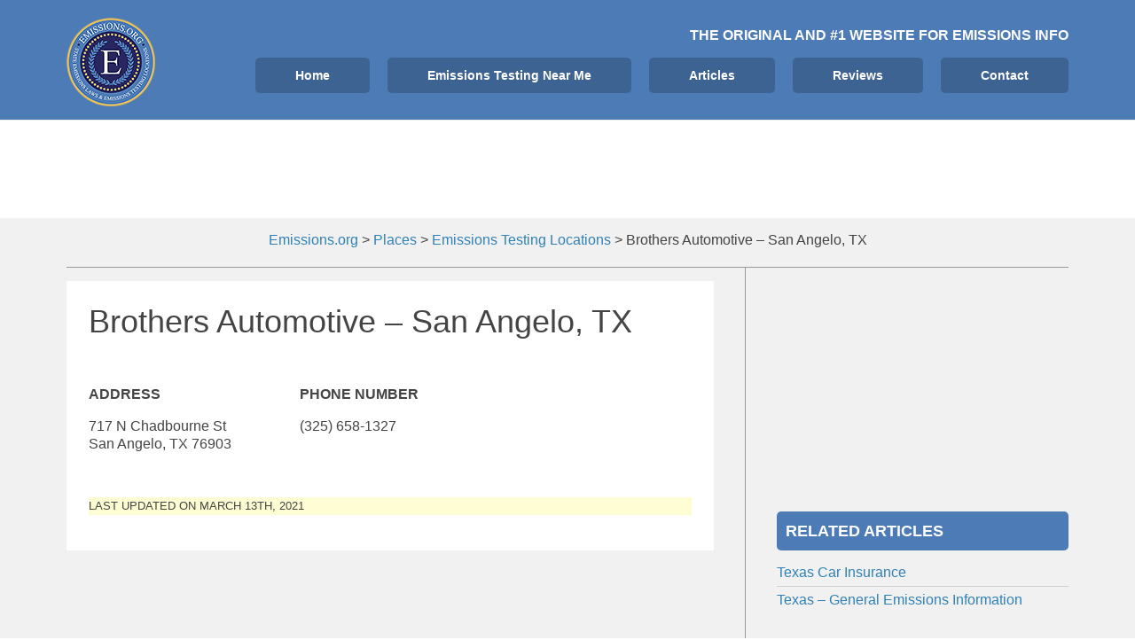

--- FILE ---
content_type: text/html
request_url: https://api.intentiq.com/profiles_engine/ProfilesEngineServlet?at=39&mi=10&dpi=936734067&pt=17&dpn=1&iiqidtype=2&iiqpcid=c93b2e7d-602d-494a-ad50-20125320d160&iiqpciddate=1768997962818&pcid=32810e70-babb-4bff-ba66-9480d957feb9&idtype=3&gdpr=0&japs=false&jaesc=0&jafc=0&jaensc=0&jsver=0.33&testGroup=A&source=pbjs&ABTestingConfigurationSource=group&abtg=A&vrref=https%3A%2F%2Fwww.emissions.org
body_size: 55
content:
{"abPercentage":97,"adt":1,"ct":2,"isOptedOut":false,"data":{"eids":[]},"dbsaved":"false","ls":true,"cttl":86400000,"abTestUuid":"g_9f77da2f-d991-4ca2-86f0-01d678db055c","tc":9,"sid":-830707026}

--- FILE ---
content_type: text/html; charset=utf-8
request_url: https://www.google.com/recaptcha/api2/aframe
body_size: 223
content:
<!DOCTYPE HTML><html><head><meta http-equiv="content-type" content="text/html; charset=UTF-8"></head><body><script nonce="JBjQzqetdvLaXtUq7Yj4xg">/** Anti-fraud and anti-abuse applications only. See google.com/recaptcha */ try{var clients={'sodar':'https://pagead2.googlesyndication.com/pagead/sodar?'};window.addEventListener("message",function(a){try{if(a.source===window.parent){var b=JSON.parse(a.data);var c=clients[b['id']];if(c){var d=document.createElement('img');d.src=c+b['params']+'&rc='+(localStorage.getItem("rc::a")?sessionStorage.getItem("rc::b"):"");window.document.body.appendChild(d);sessionStorage.setItem("rc::e",parseInt(sessionStorage.getItem("rc::e")||0)+1);localStorage.setItem("rc::h",'1768997970085');}}}catch(b){}});window.parent.postMessage("_grecaptcha_ready", "*");}catch(b){}</script></body></html>

--- FILE ---
content_type: text/html
request_url: https://ads.pubmatic.com/AdServer/js/user_sync.html?&p=156423&us_privacy=1YNY&predirect=https%3A%2F%2Fet-c-ash.33across.com%2Fmatch%3Fliv%3Dh%26us_privacy%3D1YNY%26bidder_id%3D25%26external_user_id%3D
body_size: 7063
content:
<html><body><script type="text/javascript">(function(){var am=window,s=navigator,az=am.top||am,aA=am.location.search.substr(1),H=encodeURIComponent,ah=decodeURIComponent,aV=am.parseInt,X=am.PubMatic||(am.PubMatic={}),R=0,ao=0,b=0,aI="pubmatic.com",af="ads."+aI,aD=1,Z="https://",a=(am.__cmp?1:0),aG=function(a0){return typeof a0==="function"},aO=console.log.bind(console,"PubMatic:"),aM=function(a4,a3){var a1=0,a0=a4.length,a2=false;for(;a1<a0;a1++){if(a4[a1]===a3){a2=true;break}}return a2},p=function(a0,a3){var a2=am.document.createElement("script");a2.type="text/javascript";a2.src=a0;a2.async=true;if(aG(a3)){a2.onload=a2.onreadystatechange=a3}var a1=am.document.getElementsByTagName("script")[0];a1&&a1.parentNode&&aG(a1.parentNode.appendChild)&&a1.parentNode.appendChild(a2)},aK=function(a2){var a1=am.document.createElement("iframe");a1.src=a2;a1.style.height="0px";a1.style.width="0px";a1.style.display="none";a1.height=0;a1.width=0;a1.border="0px";a1.hspace="0";a1.vspace="0";a1.marginWidth="0";a1.marginHeight="0";a1.style.border="0";a1.scrolling="no";a1.frameBorder="0";var a0=am.document.getElementsByTagName("script")[0];a0&&a0.parentNode&&aG(a0.parentNode.appendChild)&&a0.parentNode.appendChild(a1)},x=function(a0){var a2=am.document.createElement("img");a2.src=a0;a2.style.height="0px";a2.style.width="0px";a2.style.display="none";a2.height=0;a2.width=0;a2.border="0px";a2.hspace="0";a2.vspace="0";a2.marginWidth="0";a2.marginHeight="0";a2.style.border="0";a2.scrolling="no";var a1=am.document.getElementsByTagName("script")[0];a1&&a1.parentNode&&aG(a1.parentNode.appendChild)&&a1.parentNode.appendChild(a2)},k=function(a1){var a3={},a6=a1.split("?")[1];if(a6){var a5=a6.split("&");for(var a2=0,a0=a5.length;a2<a0;a2++){var a4=a5[a2].split("=");if(a4.length==2){a3[a4[0]]=a4[1]}}}return a3},e="PubMatic",aT="PubMatic_USP",aN="PubMatic_GPP",Y={YES:"Yes",NO:"No",UNDECIDED:"Undecided"},aQ=(function(){try{return am.localStorage&&aG(am.localStorage.getItem)&&aG(am.localStorage.setItem)}catch(a0){return false}})(),at=null,i=function(a0,a1){function a4(){var bc={};function bd(){if(bc.getConsentData&&bc.getVendorConsents){a0(bc)}}return{consentDataCallback:function(be){bc.getConsentData=be;bd()},vendorConsentsCallback:function(be){bc.getVendorConsents=be;bd()}}}function bb(){window.__cmp("getConsentData",null,a2.consentDataCallback);window.__cmp("getVendorConsents",null,a2.vendorConsentsCallback)}var a2=a4();var a9={};if(window.__cmp){if(typeof window.__cmp==="function"){bb()}else{setTimeout(function(){if(typeof window.__cmp==="function"){bb()}},500)}}else{if(window!==az){if(a5()&&typeof window.$sf.ext.cmp==="function"){ba("getConsentData",a2.consentDataCallback);ba("getVendorConsents",a2.vendorConsentsCallback)}else{var a7=window;var a6;while(!a6){try{if(a7.frames.__cmpLocator){a6=a7}}catch(a8){}if(a7===window.top){break}a7=a7.parent}a3("getConsentData",a6,a2.consentDataCallback);a3("getVendorConsents",a6,a2.vendorConsentsCallback)}}else{setTimeout(function(){if(typeof window.__cmp==="function"){bb()}},500)}}function a5(){return !!(window.$sf&&window.$sf.ext)}function ba(bd,be){function bc(bh,bg){if(bh==="cmpReturn"){var bf=(bd==="getConsentData")?bg.vendorConsentData:bg.vendorConsents;be(bf)}}window.$sf.ext.register(1,1,bc);window.$sf.ext.cmp(bd)}function a3(be,bh,bg){window.__cmp=function(bk,bi,bn){if(!bh){bf();var bm="TCF1: CMP not found";return a1(bm)}var bj=Math.random()+"";var bl={__cmpCall:{command:bk,parameter:bi,callId:bj}};a9[bj]=bn;bh.postMessage(bl,"*")};window.addEventListener("message",bd,false);window.__cmp(be,null,bc);function bd(bk){var bj=(typeof bk.data==="string"&&aM(bk.data,"cmpReturn"))?JSON.parse(bk.data):bk.data;if(bj.__cmpReturn&&bj.__cmpReturn.callId){var bi=bj.__cmpReturn;if(typeof a9[bi.callId]!=="undefined"){a9[bi.callId](bi.returnValue,bi.success);delete a9[bi.callId]}}}function bf(){window.removeEventListener("message",bd,false)}function bc(bi){bf();bg(bi)}}},g=function(a0,a1){function a2(ba,bb){if(bb){a0(ba,bb)}else{a1(ba,bb)}}function a9(){window.__tcfapi("addEventListener",2,a2)}var a8={};if(window.__tcfapi){if(typeof window.__tcfapi==="function"){a9()}else{setTimeout(function(){if(typeof window.__tcfapi==="function"){a9()}},500)}}else{if(window!==az){var a6=window;var a5;while(!a5){try{if(a6.frames.__tcfapiLocator){a5=a6}}catch(a7){}if(a6===window.top){break}a6=a6.parent}a3("addEventListener",a5,a2)}else{setTimeout(function(){if(typeof window.__tcfapi==="function"){a9()}},500)}}function a4(){return !!(window.$sf&&window.$sf.ext)}function a3(bc,be,bd){window.__tcfapi=function(bi,bg,bk,bf){if(!be){return a1({msg:"TCF2: CMP not found"},false)}var bh=Math.random()+"";var bj={__tcfapiCall:{command:bi,parameter:bf,version:bg,callId:bh}};a8[bh]=bk;be.postMessage(bj,"*")};window.addEventListener("message",bb,false);window.__tcfapi(bc,2,ba);function bb(bg){var bf={};try{bf=(typeof bg.data==="string")?JSON.parse(bg.data):bg.data}catch(bi){}if(bf&&bf.__tcfapiReturn&&bf.__tcfapiReturn.callId){var bh=bf.__tcfapiReturn;if(typeof a8[bh.callId]==="function"){a8[bh.callId](bh.returnValue,bh.success)}}}function ba(bf,bg){bd(bf,bg)}}},au=function(a3,a4){function a0(a5){var a7=76;var a6=1;if(!a5){return Y.UNDECIDED}if(a5.gdprApplies===false){return Y.UNDECIDED}var a8=false;var a9=false;if(a5.vendor&&a5.vendor.consents&&a5.vendor.consents[a7]===true){a8=true}if(a5.purpose&&a5.purpose.consents&&a5.purpose.consents[a6]===true){a9=true}return(a8&&a9)?Y.YES:Y.NO}function a1(a5){var a6=(a5&&typeof a5.gdprApplies==="boolean")?a5.gdprApplies:false;at=a0(a5);if(at===Y.YES){D(a3,"c",a5.tcString,(a6?"1":"0"))}else{q(a3)}if(a4){a4("GDPRTCF2")}}function a2(a5,a6){at=Y.UNDECIDED;if(a4){a4("GDPRTCF2")}}g(a1,a2)},D=function(a2,a0,a5,a4){var a1;if(!aQ){return}try{a1=am.localStorage.getItem(e)}catch(a3){}if(a1&&typeof a1==="string"&&a1!=="null"){try{a1=JSON.parse(a1)}catch(a3){a1={}}}else{a1={}}if(a1){if(!a1.hasOwnProperty(a2)){a1[a2]={}}a1[a2].t=(new Date()).getTime();a1[a2][a0]=encodeURIComponent(a5);a1[a2]["g"]=a4}try{am.localStorage.setItem(e,JSON.stringify(a1))}catch(a3){}},J=function(a3){var a2={c:""};if(!aQ){return a2}var a1;try{a1=am.localStorage.getItem(e)}catch(a4){}if(a1&&typeof a1==="string"&&a1!=="null"){try{a1=JSON.parse(a1)}catch(a4){a1={}}if(a1.hasOwnProperty(a3)){var a0=a1[a3];if(a0&&a0.c&&a0.t){if(a0.t&&aV(a0.t)>((new Date()).getTime()-(24*60*60*1000))){a2.c=a0.c;a2.g=a0.g}else{}}}}return a2},q=function(a1){var a0;if(!aQ){return}try{a0=am.localStorage.getItem(e)}catch(a2){}if(a0&&typeof a0==="string"&&a0!=="null"){try{a0=JSON.parse(a0)}catch(a2){a0={}}if(a0.hasOwnProperty(a1)){delete a0[a1];try{am.localStorage.setItem(e,JSON.stringify(a0))}catch(a2){}}}},al=function(){return at},h=function(a2,a3){var a0=1;function a9(){var ba={};function bb(){if(ba.usPrivacy){a2(ba)}else{}}return{consentDataCallback:function(bc,bd){if(bd&&bc.uspString){ba.usPrivacy=bc.uspString}bb()}}}var a1=a9();var a8={};try{window.__uspapi("getUSPData",a0,a1.consentDataCallback)}catch(a7){var a6=window;var a5;while(!a5){try{if(a6.frames.__uspapiLocator){a5=a6}}catch(a7){}if(a6===window.top){break}a6=a6.parent}if(!a5){return a3("USP CMP not found.")}a4("getUSPData",a5,a1.consentDataCallback)}function a4(bc,bb,be){window.__uspapi=function(bh,bf,bj){var bg=Math.random()+"";var bi={__uspapiCall:{command:bh,version:bf,callId:bg}};a8[bg]=bj;bb.postMessage(bi,"*")};window.addEventListener("message",ba,false);window.__uspapi(bc,a0,bd);function ba(bg){var bf=bg&&bg.data&&bg.data.__uspapiReturn;if(bf&&bf.callId){if(typeof a8[bf.callId]!=="undefined"){a8[bf.callId](bf.returnValue,bf.success);delete a8[bf.callId]}}}function bd(bf,bg){window.removeEventListener("message",ba,false);be(bf,bg)}}},aZ=function(a1,a3){function a2(a5){var a4=!!(a5&&a5.usPrivacy);if(!a4){return}U(a1,"c",a5.usPrivacy);if(a3){a3("USP")}}function a0(){if(a3){a3("USP")}}h(a2,a0);setTimeout(function(){a0("USP: Failed to retrieve user consent data from CMP, failure callback calling..")},100)},U=function(a3,a0,a2){var a1;if(!aQ){return}try{a1=am.localStorage.getItem(aT)}catch(a4){}if(a1&&typeof a1==="string"&&a1!=="null"){try{a1=JSON.parse(a1)}catch(a4){a1={}}}else{a1={}}if(a1){if(!a1.hasOwnProperty(a3)){a1[a3]={}}a1[a3].t=(new Date()).getTime();a1[a3][a0]=a2}try{am.localStorage.setItem(aT,JSON.stringify(a1))}catch(a4){}},G=function(a3){var a2={c:""};if(!aQ){return a2}var a1;try{a1=am.localStorage.getItem(aT)}catch(a4){}if(a1&&typeof a1==="string"&&a1!=="null"){try{a1=JSON.parse(a1)}catch(a4){a1={}}if(a1.hasOwnProperty(a3)){var a0=a1[a3];if(a0&&a0.c&&a0.t){if(a0.t&&aV(a0.t)>((new Date()).getTime()-(24*60*60*1000))){a2.c=a0.c}else{}}}}return a2},av=function(){return["sectionChange","signalStatus"]},aB=function(a0){if(a0&&a0.signalStatus==="ready"){return true}else{return false}},ar=function(a0,a1){var a7="__gpp";var a6={};function a2(ba,bb){if(!bb){a1(ba,bb)}else{if(ba&&aB(ba.pingData)&&av().includes(ba.eventName)){a0(ba.pingData,bb)}}}function a8(){window[a7]("addEventListener",a2)}if(window[a7]){if(typeof window[a7]==="function"){a8()}else{setTimeout(function(){if(typeof window[a7]==="function"){a8()}},500)}}else{if(window!==az){var a4=window;var a9;while(!a9){try{if(a4.frames.__gppLocator){a9=a4}}catch(a5){}if(a4===window.top){break}a4=a4.parent}a3("addEventListener",a9,a2)}else{setTimeout(function(){if(typeof window[a7]==="function"){a8()}},500)}}function a3(bc,be,bf){window.__gpp=function(bj,bl,bg,bh){if(!be){bd();return a1({msg:"GPP: CMP not found"},false)}var bi=Math.random()+"";var bk={__gppCall:{command:bj,parameter:bg,version:bh,callId:bi}};a6[bi]=bl;be.postMessage(bk,"*")};window.addEventListener("message",bb,false);window.__gpp(bc,ba,null,"1.1");function bb(bh){var bg={};try{bg=(typeof bh.data==="string")?JSON.parse(bh.data):bh.data}catch(bj){}if(bg&&bg.__gppReturn&&bg.__gppReturn.callId){var bi=bg.__gppReturn;if(typeof a6[bi.callId]==="function"){a6[bi.callId](bi.returnValue,bi.success);a6[bi.callId]=null}}}function bd(){window.removeEventListener("message",bb,false)}function ba(bg,bh){bd();bf(bg,bh)}}},aF=function(a4,a8){var a1=76;var a0=false;function a3(a9){if(!a9){return a9}return a9.reduceRight(function(ba,bb){return Object.assign(bb,ba)},{})}function a2(ba,a9){return ba.reduce(function(bc,bb){return(bc&&bc[bb]!==undefined)?bc[bb]:undefined},a9)}function a6(a9){if(a9&&a9.VendorConsent&&a9.VendorConsent.length&&a9.VendorConsent.includes(a1)){return true}else{return false}}function a7(bb){if(bb&&bb.gppString){var ba=bb.applicableSections;if(ba&&ba.length&&ba.indexOf(2)!==-1){var a9=a3(a2(["parsedSections","tcfeuv2"],bb));if(a6(a9)){aR(a4,"GPP",bb.gppString,bb.applicableSections)}else{aa(a4)}}else{aR(a4,"GPP",bb.gppString,bb.applicableSections)}}if(a8&&!a0){a0=true;a8("GPP")}}function a5(){if(a0){return}if(a8){a0=true;a8("GPP")}}ar(a7,a5);setTimeout(function(){a5("GPP: Failed to retrieve user consent data from CMP, failure callback calling..")},500)},v=function(a0){var a1={consentKey:"c",additionalKey:"g"};if(a0==="GPP"){a1.consentKey="gpp";a1.additionalKey="gpp_sid"}return a1},aR=function(a5,a0,a4,a1){var a2;var a3=v(a0);if(!aQ){return}try{a2=am.localStorage.getItem(aN)}catch(a6){}if(a2&&typeof a2==="string"&&a2!=="null"){try{a2=JSON.parse(a2)}catch(a6){a2={}}}else{a2={}}if(a2){if(!a2.hasOwnProperty(a5)){a2[a5]={}}a2[a5].t=(new Date()).getTime();a2[a5][a3.consentKey]=encodeURIComponent(a4);a2[a5][a3.additionalKey]=a1}try{am.localStorage.setItem(aN,JSON.stringify(a2))}catch(a6){}},B=function(a5,a0){var a3=v(a0);var a4={};a4[a3.consentKey]="";if(!aQ){return a4}var a2;try{a2=am.localStorage.getItem(aN)}catch(a6){}if(a2&&typeof a2==="string"&&a2!=="null"){try{a2=JSON.parse(a2)}catch(a6){a2={}}if(a2.hasOwnProperty(a5)){var a1=a2[a5];if(a1&&a1[a3.consentKey]&&a1.t){if(a1.t&&aV(a1.t)>((new Date()).getTime()-(24*60*60*1000))){a4[a3.consentKey]=a1[a3.consentKey];if(typeof a1[a3.additionalKey]==="object"&&a1[a3.additionalKey].length){a4[a3.additionalKey]=a1[a3.additionalKey].join(",")}else{a4[a3.additionalKey]=a1[a3.additionalKey]}}else{}}}}return a4},aa=function(a1){if(!aQ){return}var a0;try{a0=am.localStorage.getItem(aN)}catch(a2){}if(a0&&typeof a0==="string"&&a0!=="null"){try{a0=JSON.parse(a0)}catch(a2){a0={}}if(a0.hasOwnProperty(a1)){delete a0[a1];try{am.localStorage.setItem(aN,JSON.stringify(a0))}catch(a2){}}}},aH=function(a0,a2){function a3(){function a5(a6){return a6===Y.YES||a6===Y.NO}var a4=al();if(a5(a4)){return a4}return Y.UNDECIDED}var a1=a3();if(a1===Y.YES){a2(true);return}if(a1===Y.NO){a2(false);return}y(a0,a2)},y=function(a0,a3){function a2(bc,bb){var ba=3000;var a7=false;function a6(be,bd){if(!a7){a7=true;bb(be,bd)}}try{var a9=new XMLHttpRequest();var a8=setTimeout(function(){a9.abort();a6(false,null)},ba);a9.onreadystatechange=function(){if(a9.readyState===4){clearTimeout(a8);if(a9.status===200){try{var be=JSON.parse(a9.responseText);a6(true,be)}catch(bf){a6(false,null)}}else{var bd="HTTP Error: "+a9.status+" "+a9.statusText;a6(false,null)}}};a9.onerror=function(){clearTimeout(a8);a6(false,null)};a9.open("GET",bc,true);a9.send()}catch(a5){a6(false,null)}}function a1(a7,a5){var a6;if(!a7){a6=true}else{if(a5&&a5.gc&&a5.gc===1){a6=false}else{a6=true}}a3(a6)}var a4="https://ut.pubmatic.com/geo?pubid="+a0;a2(a4,a1)},aX=512,W=am.location.href,d=function(a1){try{a1=typeof a1==="string"?a1:""+a1;a1=ah(a1)===a1?H(a1):a1;if(a1.indexOf("&")>=0||a1.indexOf("=")>=0||a1.indexOf("?")>=0){a1=H(a1)}return a1}catch(a0){return""}},K=function(a0){if(isSafari){return a0}try{if(a0.parent&&a0.parent.document&&a0.location&&a0.parent.document!=a0.document){return K(a0.parent)}}catch(a1){}return a0},T=function(){var a4={},a5,a2,a0,a1=function(a7){var a6=a7,a8;if(a7.indexOf("show"+af)>0||a7.indexOf("showadsak."+aI)>0){a8=a7.match(/pageURL=(.*?&)/);if(a8&&a8[1]){a6=a8[1];a6=a6.substr(0,a6.length-1);try{a6=ah(a6)}catch(a9){}}}return a6};a4.u="";a4.r="";try{if(am.kadpageurl=="INSERT_ENCODED_PAGEURL_HERE"){am.kadpageurl=""}a5=K(am);a4.r=a1(a5.refurl||a5.document.referrer||"").substr(0,aX);a4.u=a1(a5!==az&&a5.document.referrer!=""?a5.document.referrer:a5.location.href).substr(0,aX);if(a4.u===a4.r){a4.r=""}a4.u=d(a4.u);a4.r=d(a4.r)}catch(a3){}if(!a4.u){try{W=(W==ah(W))?W:ah(W)}catch(a3){}W=a1(W);a4.u=H(W.substr(0,aX))}if(a4.u===a4.r){a4.r=""}a2=s.userAgent;a0=a2.indexOf("MSIE");a4.IE=s.appName=="Microsoft Internet Explorer";if(a4.IE&&a0>0){a4.IEV=aV(a2.substr(a0+5,3));a4.IE6=a4.IEV<7}a4.it=am.kadinventorytype?am.kadinventorytype:0;return a4},aW=X.m||(X.m=T());var r=k(location.href);if(!r.p){r.p=r.partnerId?r.partnerId:0}R=r.p||R;var ai,ae,an=escape,O=unescape,V=false,N="ALL",aP="KTPCACOOKIE",aY="KADUSERCOOKIE",ac="KCCH",aj="DPSync4",n="DPSync3",P="PUBMDCID",F="USCC",f="SyncRTB4",c="SyncRTB3",ab="PMFREQ_ON",aq="pmoo",ap="optout",aL="pi",ad="repi",ak="pubsyncexp",l=false,ag=false,S=false,M=function(){var a5="",a4,a0,a2=0,a1;try{a5=document.cookie}catch(a3){}if(ai!=a5){a4=a5.split("; ");a0=a4.length;ae=[];for(;a2<a0;a2++){a1=a4[a2].split("=");ae[a1[0]]=a1[1]}ai=a5}},t=function(a0){M();return ae[a0]},A=function(a1,a3){var a2,a4,a0;M();!a3&&(a0=[]);for(a2 in ae){if(ae.hasOwnProperty(a2)){if(a2.indexOf(a1)>=0){a4={n:a2,v:(ae[a2]||"")};if(a3){a0=a4;break}else{a0.push(a4)}}}}return a0},o=(function(){var a2=navigator.userAgent,a1="Chrome/",a0=a1.length;chromePatternIndex=a2.indexOf(a1),chromeVersion=0;if(chromePatternIndex>-1){chromeVersion=aV(a2.substr(chromePatternIndex+a0,3));if(chromeVersion>=67){return true}}else{a1="CriOS/";a0=a1.length;chromePatternIndex=a2.indexOf(a1);chromeVersion=0;if(chromePatternIndex>-1){chromeVersion=aV(a2.substr(chromePatternIndex+a0,3));if(chromeVersion>=67){return true}}}return false})(),I=true,aE=function(a2,a5,a1,a6,a4){var a0,a7;a0=new Date(new Date().getTime()+a1*86400000);a7=a2+"="+a5+";expires="+a0.toGMTString()+";path="+a6+";domain="+a4;if(I&&aD){a7+=";secure"}if(o){a7+=";SameSite=None"}try{document.cookie=a7}catch(a3){}},aJ=function(a0,a3,a2){try{document.cookie=a0+"=;expires=Thu, 01-Jan-1970 00:00:01 GMT;path="+a3+";domain="+a2+((I&&aD)?";secure":"")+(o?";SameSite=None":"")}catch(a1){}},L=function(a1,a0,a2){if(a1.addEventListener){a1.addEventListener(a0,a2)}else{if(a1.attachEvent){a1.attachEvent("on"+a0,a2)}else{a1["on"+a0]=a2}}},E=function(){var a1,a0=Q();if(a0==true){aJ(aY,"/",aI);aJ(ac,"/",af);aJ(aj,"/",af);aJ(n,"/",af);aJ(f,"/",af);aJ(c,"/",af);aJ(P,"/",aI);aJ(F,"/",aI);aJ(aL,"/",aI);aJ(ad,"/",af)}if(!V){V=true;aJ(ac,"/",af);aJ(aL,"/",aI);if(N==="ALL"){a1=t(ab);if(!(a1&&a1!="")&&a0==false){aE(ab,"YES",1,"/",af);aS();aJ(ab,"/",af)}}}},z=function(a2){var a0="image4.pubmatic.com/AdServer/SPug?partnerID=",a1;if(t(aY)){a1=Z+(aD?"s":"")+a0+a2;a1=a1+"&gdpr="+r.gdpr;a1=a1+"&gdpr_consent="+r.gdpr_consent;a1=a1+"&us_privacy="+r.us_privacy;a1=a1+"&gpp="+r.gpp;a1=a1+"&gpp_sid="+r.gpp_sid;setTimeout(function(){var a4=t(aY),a3;if(a4&&a4!=""){p(a1)}},2000)}},aS=function(){var ba=0,be,a7=[],a1=[],a9,a8,a3,a2,bc,a0,bb,a6,bd,a5=function(bf,br){var bp,bm,bj,bo,bn,bk,bi,bs,bq,bg,bh,bl;bf=bf.substr(bf.indexOf("camfreq")+7);bp=bf.indexOf("_")<0;bm=br.split(":");bj=bm.length;bi=[];bs=0;for(bo=0;bo<bj;bo++){bn=bm[bo].split("-");if(bn.length===2){bk=bn[1].split("_");if(bk.length===2){if(bp&&ba>0){if(ba<=aV(bk[1])){bi[bs++]=[aV(bn[0]),aV(bk[0]),aV(bk[1])]}}else{bi[bs++]=[aV(bn[0]),aV(bk[0]),aV(bk[1])]}}else{bi[bs++]=[aV(bn[0]),aV(bn[1]),0]}}}if(bs>0){for(bo=0;bo<bs;bo++){bg=bi[bo];bq=bg[2];bj=a7.length;bh=false;for(bl=0;bl<bj;bl++){if(a7[bl][0]===bg[0]){bh=true;a7[bl][1]=a7[bl][1]+bg[1];if(bq>a7[bl][2]){a7[bl][2]=bq}}}if(!bh){a7[bj]=bg}}}},a4=function(bf,bs){var bn,bi,bp,bo,bj,bt,bg,bh,bm,br,bl=-1,bk,bq;br=bf=bf.substr(bf.indexOf("pubfreq_")+8);bp=bf.indexOf("_");if(bp>=0){br=bf.substring(0,bp)}br=aV(br);bn=bs.split(":");bi=bn.length;bj=[];for(bp=0;bp<bi;bp++){bo=bn[bp].split("-");if(bo.length===2){bj[bp]=[aV(bo[0]),aV(bo[1])]}else{break}}bk=a1.length;for(bp=0;bp<bk;bp++){if(a1[bp][0]===br){bl=bp;break}}bt=bj.length;if(bt>0){if(bl<0){a1[bk]=[br,bj]}else{bq=a1[bl][1];for(bp=0;bp<bt;bp++){bg=bj[bp];bi=bq.length;bh=false;for(bm=0;bm<bi;bm++){if(bq[bm][0]===bg[0]){bq[bm][1]=bq[bm][1]+bg[1];bh=true;break}}if(!bh){bq[bi]=bg}}}}};M();a3=A("_curtime",true);a3&&(ba=aV(a3.v));be=A("camfreq");a9=be.length;for(a8=0;a8<a9;a8++){a3=be[a8];a5(a3.n,a3.v);aJ(a3.n,"/",aI)}a9=a7.length;a2=[];for(a8=0;a8<a9;a8++){bc=a7[a8];a2.push(bc[0]+"-"+bc[1]+"_"+bc[2])}if(a2.length>0){aE("camfreq",a2.join(":"),4,"/",aI)}be=A("pubfreq_");a9=be.length;for(a8=0;a8<a9;a8++){a3=be[a8];a4(a3.n,a3.v);aJ(a3.n,"/",aI)}a9=a1.length;for(a8=0;a8<a9;a8++){bc=a1[a8];a0=bc[1];bb=bc[0];a2=[];bd=a0.length;for(a6=0;a6<bd;a6++){bc=a0[a6];a2.push(bc[0]+"-"+bc[1])}if(a2.length>0){aE("pubfreq_"+bb,a2.join(":"),4,"/",aI)}}},aU=function(){var a1={157347:1};var a3=aV(r.p||0);var a0=a1[a3]===1?true:false;var a6=t(aY);if(a6&&a0){var a2={type:"ssp-user-sync",ssp:"PubMatic",ssp_uid:a6,eid:{source:"pubmatic.com",uids:[{id:a6,atype:3}]}};var a5=window;while(a5!==window.top){try{a5=a5.parent}catch(a4){break}}if(a5){a5.postMessage(JSON.stringify(a2),"*")}}},ax=function(a5){var a0=r.predirect,a2=r.userIdMacro,a4=t(aY),a1=Z+(aD?"s":"")+"image4.pubmatic.com/AdServer/SPug?o=1";if(a4){if(a0){try{a0=ah(a0)}catch(a3){}if(a4){if(a2&&a0.indexOf(a2)){a0=a0.replace(a2,a4)}else{a0=a0+a4}aK(a0)}else{setTimeout(function(){ax()},1500)}}aU()}else{if(r.p&&r.fp&&r.rs&&r.u){a1+="&"+aA;aK(a1)}}},aC=function(){if(t(aY)){if(!aW.IE&&s.userAgent.indexOf("rv:11")==-1&&s.userAgent.indexOf("Edge")==-1){E();j(true)}}},Q=function(){var a1,a0;a1=t(aq);a0=t(ap);if(a1!=="true"&&a1!=="TRUE"&&a0!=="true"&&a0!=="TRUE"){return false}return true},m=function(a1){var a0="image6.pubmatic.com/AdServer/PugMaster?sec=1&async=1&kdntuid=1&rnd="+Math.floor(Math.random()*100000001);a0+="&p="+R+"&s="+ao+"&a="+b+"&ptask="+N+"&np="+(r.np||"0")+"&fp="+(r.fp||"0")+"&rp="+(a1?"1":"0")+"&mpc="+(r.mpc||"0")+"&spug=1&coppa="+(r.coppa||"0")+"&gdpr="+r.gdpr+"&gdpr_consent="+r.gdpr_consent+"&us_privacy="+r.us_privacy+"&gpp="+r.gpp+"&gpp_sid="+r.gpp_sid;if((t(ak)||0)<=(new Date()).getTime()){if(!t(ac)){aE(ac,"YES",1,"/",af);setTimeout(function(){aJ(ac,"/",af)},3000);p(Z+a0)}else{setTimeout(function(){aC()},3000)}}else{ax()}},j=function(a2){N=r.ptask||"ALL";R=aV(r.p||0);if(R==0){R=aV(t("pp"))||0}ao=aV(r.s||0);b=aV(r.a||0);var a4=J(R);r.gdpr_consent=a4&&a4.c?a4.c:(r.gdpr_consent||"");r.gdpr=(a4&&typeof a4.g==="string")?a4.g:(r.gdpr||"0");var a1=G(R);r.us_privacy=a1&&a1.c?a1.c:r.us_privacy||"";var a0=B(R,"GPP");r.gpp=a0&&a0.gpp?a0.gpp:(r.gpp||"");r.gpp_sid=(a0&&a0.gpp_sid)?a0.gpp_sid:(r.gpp_sid||"");var a3=Q();if(a3==false){aE(aP,"YES",90,"/",aI)}if(a3==false&&t(aP)==="YES"){aJ(aP,"/",aI);m(a2)}else{ax()}if(!a2){if("onvisibilitychange" in am.document){L(am.document,"visibilitychange",function(){if(am.document.visibilityState==="hidden"){E()}})}if("onpagehide" in am){L(am,"pagehide",E)}else{L(am,"beforeunload",E)}}};X.PugMasterCallback=function(a1,a0,a2){setTimeout(function(){aJ(ac,"/",af)},2000);if(a1||(!r.SPug&&Math.floor(Math.random()*100)<=10)){z(R)}if(a0){setTimeout(function(){aC()},30000)}if(a2){aE(ak,(new Date()).getTime()+(60*60*6*1000),1,"/",af)}ax()};X.loadAsyncIframePixel=function(a0){aK(a0)};X.loadAsyncImagePixel=function(a0){x(a0)};X.loadAsyncScriptPixel=function(a0){p(a0)};function w(a0){if(a0){j()}else{return}}var u=function(a0){switch(a0){case"GDPRTCF2":l=true;break;case"USP":ag=true;break;case"GPP":S=true;break;default:break}if(l&&ag&&S){aH(C(),w)}};function C(){return aV(r.p||0)}var ay=function(){var a0=C();au(a0,u);aZ(a0,u);aF(a0,u)};var aw=Q();if(aw==false){ay()}})();</script></body></html>

--- FILE ---
content_type: text/css
request_url: https://www.emissions.org/wp-content/uploads/beans/compiler/uikit/11a718a-3ae813b.css?ver=9b3d0381e514febde843e4ac6c74b8b8
body_size: 16308
content:
html{font:normal 14px / 20px "Helvetica Neue",Helvetica,Arial,sans-serif;-webkit-text-size-adjust:100%;-ms-text-size-adjust:100%;background:#fff;color:#444}
body{margin:0}
a{background:transparent}
a:active,a:hover{outline:0}
a,.uk-link{color:#3081B7;text-decoration:none;cursor:pointer}
a:hover,.uk-link:hover{color:#49A1DE;text-decoration:underline}
abbr[title]{border-bottom:1px dotted}
b,strong{font-weight:bold}
:not(pre) > code,:not(pre) > kbd,:not(pre) > samp{font-size:12px;font-family:Consolas,monospace,serif;color:#D05;white-space:nowrap}
em{color:#D05}
ins{background:#ffa;color:#444;text-decoration:none}
mark{background:#ffa;color:#444}
q{font-style:italic}
small{font-size:80%}
sub,sup{font-size:75%;line-height:0;position:relative;vertical-align:baseline}
sup{top:-0.5em}
sub{bottom:-0.25em}
audio,canvas,iframe,img,svg,video{vertical-align:middle}
audio,canvas,img,svg,video{max-width:100%;height:auto;box-sizing:border-box}
.uk-img-preserve,.uk-img-preserve audio,.uk-img-preserve canvas,.uk-img-preserve img,.uk-img-preserve svg,.uk-img-preserve video{max-width:none}
img{border:0}
svg:not(:root){overflow:hidden}
blockquote,figure{margin:0}
p,ul,ol,dl,blockquote,pre,address,fieldset,figure{margin:0 0 15px 0}
* + p,* + ul,* + ol,* + dl,* + blockquote,* + pre,* + address,* + fieldset,* + figure{margin-top:15px}
h1,h2,h3,h4,h5,h6{margin:0 0 15px 0;font-family:"Helvetica Neue",Helvetica,Arial,sans-serif;font-weight:normal;color:#444;text-transform:none}
* + h1,* + h2,* + h3,* + h4,* + h5,* + h6{margin-top:25px}
h1,.uk-h1{font-size:36px;line-height:42px}
h2,.uk-h2{font-size:24px;line-height:30px}
h3,.uk-h3{font-size:18px;line-height:24px}
h4,.uk-h4{font-size:16px;line-height:22px}
h5,.uk-h5{font-size:14px;line-height:20px}
h6,.uk-h6{font-size:12px;line-height:18px}
ul,ol{padding-left:30px}
ul > li > ul,ul > li > ol,ol > li > ol,ol > li > ul{margin:0}
dt{font-weight:bold}
dd{margin-left:0}
hr{box-sizing:content-box;height:0;margin:15px 0;border:0;border-top:1px solid #EDEDED}
address{font-style:normal}
blockquote{padding-left:15px;border-left:5px solid #EDEDED;font-size:16px;line-height:22px;font-style:italic}
pre{padding:10px;background:#f5f5f5;font:12px / 18px Consolas,monospace,serif;color:#444;-moz-tab-size:4;tab-size:4;overflow:auto}
::-moz-selection{background:#39f;color:#fff;text-shadow:none}
::selection{background:#39f;color:#fff;text-shadow:none}
article,aside,details,figcaption,figure,footer,header,main,nav,section,summary{display:block}
progress{vertical-align:baseline}
audio:not([controls]){display:none}
[hidden],template{display:none}
iframe{border:0}
@media screen and (max-width:400px){@-ms-viewport{width:device-width}
}
.uk-h1{font-size:36px !important;line-height:42px !important}
.uk-h2{font-size:24px !important;line-height:30px !important}
.uk-h3{font-size:18px !important;line-height:24px !important}
.uk-h4{font-size:16px !important;line-height:22px !important}
.uk-h5{font-size:14px !important;line-height:20px !important}
.uk-h6{font-size:12px !important;line-height:18px !important}
.uk-block{position:relative;box-sizing:border-box;padding-top:20px;padding-bottom:20px}
@media (min-width:768px){.uk-block{padding-top:50px;padding-bottom:50px}
}
.uk-block:before,.uk-block:after{content:"";display:table}
.uk-block:after{clear:both}
.uk-block > :last-child{margin-bottom:0}
.uk-block-large{padding-top:20px;padding-bottom:20px}
@media (min-width:768px){.uk-block-large{padding-top:50px;padding-bottom:50px}
}
@media (min-width:960px){.uk-block-large{padding-top:100px;padding-bottom:100px}
}
.uk-block-default{background:#fff}
.uk-block-muted{background:#f9f9f9}
.uk-block-primary{background:#00a8e6}
.uk-block-secondary{background:#222}
.uk-block-default + .uk-block-default,.uk-block-muted + .uk-block-muted,.uk-block-primary + .uk-block-primary,.uk-block-secondary + .uk-block-secondary{padding-top:0}
.uk-grid{display:-ms-flexbox;display:-webkit-flex;display:flex;-ms-flex-wrap:wrap;-webkit-flex-wrap:wrap;flex-wrap:wrap;margin:0;padding:0;list-style:none}
.uk-grid:before,.uk-grid:after{content:"";display:block;overflow:hidden}
.uk-grid:after{clear:both}
.uk-grid > *{-ms-flex:none;-webkit-flex:none;flex:none;margin:0;float:left}
.uk-grid > * > :last-child{margin-bottom:0}
.uk-grid{margin-left:-25px}
.uk-grid > *{padding-left:25px}
.uk-grid + .uk-grid,.uk-grid-margin,.uk-grid > * > .uk-panel + .uk-panel{margin-top:25px}
@media (min-width:1220px){.uk-grid{margin-left:-35px}
.uk-grid > *{padding-left:35px}
.uk-grid + .uk-grid,.uk-grid-margin,.uk-grid > * > .uk-panel + .uk-panel{margin-top:35px}
}
.uk-grid-collapse{margin-left:0}
.uk-grid-collapse > *{padding-left:0}
.uk-grid-collapse + .uk-grid-collapse,.uk-grid-collapse > .uk-grid-margin,.uk-grid-collapse > * > .uk-panel + .uk-panel{margin-top:0}
.uk-grid-small{margin-left:-10px}
.uk-grid-small > *{padding-left:10px}
.uk-grid-small + .uk-grid-small,.uk-grid-small > .uk-grid-margin,.uk-grid-small > * > .uk-panel + .uk-panel{margin-top:10px}
.uk-grid-medium{margin-left:-25px}
.uk-grid-medium > *{padding-left:25px}
.uk-grid-medium + .uk-grid-medium,.uk-grid-medium > .uk-grid-margin,.uk-grid-medium > * > .uk-panel + .uk-panel{margin-top:25px}
@media (min-width:960px){.uk-grid-large{margin-left:-35px}
.uk-grid-large > *{padding-left:35px}
.uk-grid-large + .uk-grid-large,.uk-grid-large-margin,.uk-grid-large > * > .uk-panel + .uk-panel{margin-top:35px}
}
@media (min-width:1220px){.uk-grid-large{margin-left:-50px}
.uk-grid-large > *{padding-left:50px}
.uk-grid-large + .uk-grid-large,.uk-grid-large-margin,.uk-grid-large > * > .uk-panel + .uk-panel{margin-top:50px}
}
.uk-grid-divider:not(:empty){margin-left:-25px;margin-right:-25px}
.uk-grid-divider > *{padding-left:25px;padding-right:25px}
.uk-grid-divider > [class*='uk-width-1-']:not(.uk-width-1-1):nth-child(n+2),.uk-grid-divider > [class*='uk-width-2-']:nth-child(n+2),.uk-grid-divider > [class*='uk-width-3-']:nth-child(n+2),.uk-grid-divider > [class*='uk-width-4-']:nth-child(n+2),.uk-grid-divider > [class*='uk-width-5-']:nth-child(n+2),.uk-grid-divider > [class*='uk-width-6-']:nth-child(n+2),.uk-grid-divider > [class*='uk-width-7-']:nth-child(n+2),.uk-grid-divider > [class*='uk-width-8-']:nth-child(n+2),.uk-grid-divider > [class*='uk-width-9-']:nth-child(n+2){border-left:1px solid #EDEDED}
@media (min-width:768px){.uk-grid-divider > [class*='uk-width-medium-']:not(.uk-width-medium-1-1):nth-child(n+2){border-left:1px solid #EDEDED}
}
@media (min-width:960px){.uk-grid-divider > [class*='uk-width-large-']:not(.uk-width-large-1-1):nth-child(n+2){border-left:1px solid #EDEDED}
}
@media (min-width:1220px){.uk-grid-divider:not(:empty){margin-left:-35px;margin-right:-35px}
.uk-grid-divider > *{padding-left:35px;padding-right:35px}
.uk-grid-divider:empty{margin-top:35px;margin-bottom:35px}
}
.uk-grid-divider:empty{margin-top:25px;margin-bottom:25px;border-top:1px solid #EDEDED}
.uk-grid-match > *{display:-ms-flexbox;display:-webkit-flex;display:flex;-ms-flex-wrap:wrap;-webkit-flex-wrap:wrap;flex-wrap:wrap}
.uk-grid-match > * > *{-ms-flex:none;-webkit-flex:none;flex:none;box-sizing:border-box;width:100%}
[class*='uk-grid-width'] > *{box-sizing:border-box;width:100%}
.uk-grid-width-1-2 > *{width:50%}
.uk-grid-width-1-3 > *{width:33.333%}
.uk-grid-width-1-4 > *{width:25%}
.uk-grid-width-1-5 > *{width:20%}
.uk-grid-width-1-6 > *{width:16.666%}
.uk-grid-width-1-10 > *{width:10%}
.uk-grid-width-auto > *{width:auto}
@media (min-width:480px){.uk-grid-width-small-1-1 > *{width:100%}
.uk-grid-width-small-1-2 > *{width:50%}
.uk-grid-width-small-1-3 > *{width:33.333%}
.uk-grid-width-small-1-4 > *{width:25%}
.uk-grid-width-small-1-5 > *{width:20%}
.uk-grid-width-small-1-6 > *{width:16.666%}
.uk-grid-width-small-1-10 > *{width:10%}
}
@media (min-width:768px){.uk-grid-width-medium-1-1 > *{width:100%}
.uk-grid-width-medium-1-2 > *{width:50%}
.uk-grid-width-medium-1-3 > *{width:33.333%}
.uk-grid-width-medium-1-4 > *{width:25%}
.uk-grid-width-medium-1-5 > *{width:20%}
.uk-grid-width-medium-1-6 > *{width:16.666%}
.uk-grid-width-medium-1-10 > *{width:10%}
}
@media (min-width:960px){.uk-grid-width-large-1-1 > *{width:100%}
.uk-grid-width-large-1-2 > *{width:50%}
.uk-grid-width-large-1-3 > *{width:33.333%}
.uk-grid-width-large-1-4 > *{width:25%}
.uk-grid-width-large-1-5 > *{width:20%}
.uk-grid-width-large-1-6 > *{width:16.666%}
.uk-grid-width-large-1-10 > *{width:10%}
}
@media (min-width:1220px){.uk-grid-width-xlarge-1-1 > *{width:100%}
.uk-grid-width-xlarge-1-2 > *{width:50%}
.uk-grid-width-xlarge-1-3 > *{width:33.333%}
.uk-grid-width-xlarge-1-4 > *{width:25%}
.uk-grid-width-xlarge-1-5 > *{width:20%}
.uk-grid-width-xlarge-1-6 > *{width:16.666%}
.uk-grid-width-xlarge-1-10 > *{width:10%}
}
[class*='uk-width']{box-sizing:border-box;width:100%}
.uk-width-1-1{width:100%}
.uk-width-1-2,.uk-width-2-4,.uk-width-3-6,.uk-width-5-10{width:50%}
.uk-width-1-3,.uk-width-2-6{width:33.333%}
.uk-width-2-3,.uk-width-4-6{width:66.666%}
.uk-width-1-4{width:25%}
.uk-width-3-4{width:75%}
.uk-width-1-5,.uk-width-2-10{width:20%}
.uk-width-2-5,.uk-width-4-10{width:40%}
.uk-width-3-5,.uk-width-6-10{width:60%}
.uk-width-4-5,.uk-width-8-10{width:80%}
.uk-width-1-6{width:16.666%}
.uk-width-5-6{width:83.333%}
.uk-width-1-10{width:10%}
.uk-width-3-10{width:30%}
.uk-width-7-10{width:70%}
.uk-width-9-10{width:90%}
@media (min-width:480px){.uk-width-small-1-1{width:100%}
.uk-width-small-1-2,.uk-width-small-2-4,.uk-width-small-3-6,.uk-width-small-5-10{width:50%}
.uk-width-small-1-3,.uk-width-small-2-6{width:33.333%}
.uk-width-small-2-3,.uk-width-small-4-6{width:66.666%}
.uk-width-small-1-4{width:25%}
.uk-width-small-3-4{width:75%}
.uk-width-small-1-5,.uk-width-small-2-10{width:20%}
.uk-width-small-2-5,.uk-width-small-4-10{width:40%}
.uk-width-small-3-5,.uk-width-small-6-10{width:60%}
.uk-width-small-4-5,.uk-width-small-8-10{width:80%}
.uk-width-small-1-6{width:16.666%}
.uk-width-small-5-6{width:83.333%}
.uk-width-small-1-10{width:10%}
.uk-width-small-3-10{width:30%}
.uk-width-small-7-10{width:70%}
.uk-width-small-9-10{width:90%}
}
@media (min-width:768px){.uk-width-medium-1-1{width:100%}
.uk-width-medium-1-2,.uk-width-medium-2-4,.uk-width-medium-3-6,.uk-width-medium-5-10{width:50%}
.uk-width-medium-1-3,.uk-width-medium-2-6{width:33.333%}
.uk-width-medium-2-3,.uk-width-medium-4-6{width:66.666%}
.uk-width-medium-1-4{width:25%}
.uk-width-medium-3-4{width:75%}
.uk-width-medium-1-5,.uk-width-medium-2-10{width:20%}
.uk-width-medium-2-5,.uk-width-medium-4-10{width:40%}
.uk-width-medium-3-5,.uk-width-medium-6-10{width:60%}
.uk-width-medium-4-5,.uk-width-medium-8-10{width:80%}
.uk-width-medium-1-6{width:16.666%}
.uk-width-medium-5-6{width:83.333%}
.uk-width-medium-1-10{width:10%}
.uk-width-medium-3-10{width:30%}
.uk-width-medium-7-10{width:70%}
.uk-width-medium-9-10{width:90%}
}
@media (min-width:960px){.uk-width-large-1-1{width:100%}
.uk-width-large-1-2,.uk-width-large-2-4,.uk-width-large-3-6,.uk-width-large-5-10{width:50%}
.uk-width-large-1-3,.uk-width-large-2-6{width:33.333%}
.uk-width-large-2-3,.uk-width-large-4-6{width:66.666%}
.uk-width-large-1-4{width:25%}
.uk-width-large-3-4{width:75%}
.uk-width-large-1-5,.uk-width-large-2-10{width:20%}
.uk-width-large-2-5,.uk-width-large-4-10{width:40%}
.uk-width-large-3-5,.uk-width-large-6-10{width:60%}
.uk-width-large-4-5,.uk-width-large-8-10{width:80%}
.uk-width-large-1-6{width:16.666%}
.uk-width-large-5-6{width:83.333%}
.uk-width-large-1-10{width:10%}
.uk-width-large-3-10{width:30%}
.uk-width-large-7-10{width:70%}
.uk-width-large-9-10{width:90%}
}
@media (min-width:1220px){.uk-width-xlarge-1-1{width:100%}
.uk-width-xlarge-1-2,.uk-width-xlarge-2-4,.uk-width-xlarge-3-6,.uk-width-xlarge-5-10{width:50%}
.uk-width-xlarge-1-3,.uk-width-xlarge-2-6{width:33.333%}
.uk-width-xlarge-2-3,.uk-width-xlarge-4-6{width:66.666%}
.uk-width-xlarge-1-4{width:25%}
.uk-width-xlarge-3-4{width:75%}
.uk-width-xlarge-1-5,.uk-width-xlarge-2-10{width:20%}
.uk-width-xlarge-2-5,.uk-width-xlarge-4-10{width:40%}
.uk-width-xlarge-3-5,.uk-width-xlarge-6-10{width:60%}
.uk-width-xlarge-4-5,.uk-width-xlarge-8-10{width:80%}
.uk-width-xlarge-1-6{width:16.666%}
.uk-width-xlarge-5-6{width:83.333%}
.uk-width-xlarge-1-10{width:10%}
.uk-width-xlarge-3-10{width:30%}
.uk-width-xlarge-7-10{width:70%}
.uk-width-xlarge-9-10{width:90%}
}
@media (min-width:768px){[class*='uk-push-'],[class*='uk-pull-']{position:relative}
.uk-push-1-2,.uk-push-2-4,.uk-push-3-6,.uk-push-5-10{left:50%}
.uk-push-1-3,.uk-push-2-6{left:33.333%}
.uk-push-2-3,.uk-push-4-6{left:66.666%}
.uk-push-1-4{left:25%}
.uk-push-3-4{left:75%}
.uk-push-1-5,.uk-push-2-10{left:20%}
.uk-push-2-5,.uk-push-4-10{left:40%}
.uk-push-3-5,.uk-push-6-10{left:60%}
.uk-push-4-5,.uk-push-8-10{left:80%}
.uk-push-1-6{left:16.666%}
.uk-push-5-6{left:83.333%}
.uk-push-1-10{left:10%}
.uk-push-3-10{left:30%}
.uk-push-7-10{left:70%}
.uk-push-9-10{left:90%}
.uk-pull-1-2,.uk-pull-2-4,.uk-pull-3-6,.uk-pull-5-10{left:-50%}
.uk-pull-1-3,.uk-pull-2-6{left:-33.333%}
.uk-pull-2-3,.uk-pull-4-6{left:-66.666%}
.uk-pull-1-4{left:-25%}
.uk-pull-3-4{left:-75%}
.uk-pull-1-5,.uk-pull-2-10{left:-20%}
.uk-pull-2-5,.uk-pull-4-10{left:-40%}
.uk-pull-3-5,.uk-pull-6-10{left:-60%}
.uk-pull-4-5,.uk-pull-8-10{left:-80%}
.uk-pull-1-6{left:-16.666%}
.uk-pull-5-6{left:-83.333%}
.uk-pull-1-10{left:-10%}
.uk-pull-3-10{left:-30%}
.uk-pull-7-10{left:-70%}
.uk-pull-9-10{left:-90%}
}
.uk-grid-width-1-7 > *{width:14.285714285%}
.uk-grid-width-1-8 > *{width:12.5%}
.uk-grid-width-1-9 > *{width:11.111111111%}
@media (min-width:480px){.uk-grid-width-small-1-7 > *{width:14.285714285%}
.uk-grid-width-small-1-8 > *{width:12.5%}
.uk-grid-width-small-1-9 > *{width:11.111111111%}
}
@media (min-width:768px){.uk-grid-width-medium-1-7 > *{width:14.285714285%}
.uk-grid-width-medium-1-8 > *{width:12.5%}
.uk-grid-width-medium-1-9 > *{width:11.111111111%}
}
@media (min-width:960px){.uk-grid-width-large-1-7 > *{width:14.285714285%}
.uk-grid-width-large-1-8 > *{width:12.5%}
.uk-grid-width-large-1-9 > *{width:11.111111111%}
}
@media (min-width:1220px){.uk-grid-width-xlarge-1-7 > *{width:14.285714285%}
.uk-grid-width-xlarge-1-8 > *{width:12.5%}
.uk-grid-width-xlarge-1-9 > *{width:11.111111111%}
}
.uk-article:before,.uk-article:after{content:"";display:table}
.uk-article:after{clear:both}
.uk-article > :last-child{margin-bottom:0}
.uk-article + .uk-article{margin-top:25px}
.uk-article-title{font-size:36px;line-height:42px;font-weight:normal;text-transform:none}
.uk-article-title a{color:inherit;text-decoration:none}
.uk-article-meta{font-size:12px;line-height:18px;color:#999}
.uk-article-meta .uk-subnav > li,.uk-article-meta.uk-subnav > li{font-size:12px}
.uk-article-lead{color:#444;font-size:18px;line-height:24px;font-weight:normal}
.uk-article-divider{margin-bottom:25px;border-color:#EDEDED}
* + .uk-article-divider{margin-top:25px}
@media (max-width:479px){.uk-article-title{font-size:30px;line-height:35px}
.uk-article-meta.uk-subnav > li{width:100%;margin-top:5px}
.uk-article-meta.uk-subnav > li:before{margin-right:0;border-left:0}
}
.uk-comment-header{margin-bottom:15px}
.uk-comment-header:before,.uk-comment-header:after{content:"";display:table}
.uk-comment-header:after{clear:both}
.uk-comment-avatar{margin-right:15px;float:left}
.uk-comment-title{margin:5px 0 0 0;font-size:16px;line-height:22px}
.uk-comment-meta{margin:2px 0 0 0;font-size:11px;line-height:16px;color:#999}
.uk-comment-body > :last-child{margin-bottom:0}
.uk-comment-list{padding:0;list-style:none}
.uk-comment-list .uk-comment + ul{margin:20px 0 0 0;list-style:none}
.uk-comment-list > li:nth-child(n+2),.uk-comment-list .uk-comment + ul > li:nth-child(n+2){margin-top:20px}
@media (min-width:768px){.uk-comment-list .uk-comment + ul{padding-left:60px}
}
.uk-comment-body > *:last-of-type{margin-bottom:10px}
.uk-panel{display:block;position:relative}
.uk-panel,.uk-panel:hover{text-decoration:none}
.uk-panel:before,.uk-panel:after{content:"";display:table}
.uk-panel:after{clear:both}
.uk-panel > :not(.uk-panel-title):last-child{margin-bottom:0}
.uk-panel-title{margin-top:0;margin-bottom:15px;font-size:18px;line-height:24px;font-weight:normal;text-transform:none;color:#444}
.uk-panel-badge{position:absolute;top:0;right:0;z-index:1}
.uk-panel-teaser{margin-bottom:15px}
.uk-panel-body{padding:25px}
.uk-panel-box{padding:25px;background:#fff;color:#444}
.uk-panel-box .uk-nav-side{margin:0 -25px}
.uk-panel-box-hover:hover{color:#444}
.uk-panel-box .uk-panel-title{color:#444}
.uk-panel-box .uk-panel-badge{top:10px;right:10px}
.uk-panel-box > .uk-panel-teaser{margin-top:-25px;margin-left:-25px;margin-right:-25px}
.uk-panel-box > .uk-nav-side{margin:0 -25px}
.uk-panel-box-primary{background-color:#ebf7fd;color:#2d7091}
.uk-panel-box-primary-hover:hover{color:#2d7091}
.uk-panel-box-primary .uk-panel-title{color:#2d7091}
.uk-panel-box-secondary{background-color:#eee;color:#444}
.uk-panel-box-secondary-hover:hover{color:#444}
.uk-panel-box-secondary .uk-panel-title{color:#444}
.uk-panel-hover{padding:15px;color:#444}
.uk-panel-hover:hover{background:#f5f5f5;color:#444}
.uk-panel-hover .uk-panel-badge{top:10px;right:10px}
.uk-panel-hover > .uk-panel-teaser{margin-top:-15px;margin-left:-15px;margin-right:-15px}
.uk-panel-header .uk-panel-title{padding-bottom:10px;border-bottom:1px solid #EDEDED;color:#444}
.uk-panel-space{padding:30px}
.uk-panel-space .uk-panel-badge{top:30px;right:30px}
.uk-panel + .uk-panel-divider{margin-top:50px !important}
.uk-panel + .uk-panel-divider:before{content:"";display:block;position:absolute;top:-25px;left:0;right:0;border-top:1px solid #EDEDED}
@media (min-width:1220px){.uk-panel + .uk-panel-divider{margin-top:70px !important}
.uk-panel + .uk-panel-divider:before{top:-35px}
}
.uk-panel .uk-nav-offcanvas{margin:0 -15px}
.uk-nav,.uk-nav ul{margin:0;padding:0;list-style:none}
.uk-nav li > a{display:block;text-decoration:none}
.uk-nav > li > a{padding:5px 15px}
.uk-nav ul{padding-left:15px}
.uk-nav ul a{padding:2px 0}
.uk-nav li > a > div{font-size:12px;line-height:18px}
.uk-nav-header{padding:5px 15px;text-transform:uppercase;font-weight:bold;font-size:12px}
.uk-nav-header:not(:first-child){margin-top:15px}
.uk-nav-divider{margin:9px 15px}
ul.uk-nav-sub{padding:5px 0 5px 15px;padding-left:30px}
ul.uk-nav-sub ul.uk-nav-sub{padding-left:15px;padding-bottom:0}
.uk-nav-parent-icon > .uk-parent > a:after{content:"\f104";width:20px;margin-right:-10px;float:right;font-family:FontAwesome;text-align:center}
.uk-nav-parent-icon > .uk-parent.uk-open > a:after{content:"\f107"}
.uk-nav-side > li > a{color:#444}
.uk-nav-side > li > a:hover,.uk-nav-side > li > a:focus{background:rgba(0,0,0,0.05);color:#444;outline:none}
.uk-nav-side > li.uk-active > a{background:#00a8e6;color:#fff}
.uk-nav-side .uk-nav-header{color:#444}
.uk-nav-side .uk-nav-divider{border-top:1px solid #EDEDED}
.uk-nav-side ul a{color:#3081B7}
.uk-nav-side ul a:hover{color:#49A1DE}
.uk-nav-dropdown > li > a{color:#444}
.uk-nav-dropdown > li > a:hover,.uk-nav-dropdown > li > a:focus{background:#00a8e6;color:#fff;outline:none}
.uk-nav-dropdown .uk-nav-header{color:#999}
.uk-nav-dropdown .uk-nav-divider{border-top:1px solid #EDEDED}
.uk-nav-dropdown ul a{color:#3081B7}
.uk-nav-dropdown ul a:hover{color:#49A1DE}
.uk-nav-navbar > li > a{color:#444}
.uk-nav-navbar > li > a:hover,.uk-nav-navbar > li > a:focus{background:#00a8e6;color:#fff;outline:none}
.uk-nav-navbar .uk-nav-header{color:#999}
.uk-nav-navbar .uk-nav-divider{border-top:1px solid #EDEDED}
.uk-nav-navbar ul a{color:#3081B7}
.uk-nav-navbar ul a:hover{color:#49A1DE}
.uk-nav-offcanvas > li > a{color:#ccc;padding:10px 15px}
.uk-nav-offcanvas > .uk-open > a,html:not(.uk-touch) .uk-nav-offcanvas > li > a:hover,html:not(.uk-touch) .uk-nav-offcanvas > li > a:focus{background:#404040;color:#fff;outline:none}
html .uk-nav.uk-nav-offcanvas > li.uk-active > a{background:#1a1a1a;color:#fff}
.uk-nav-offcanvas .uk-nav-header{color:#777}
.uk-nav-offcanvas .uk-nav-divider{border-top:1px solid #1a1a1a}
.uk-nav-offcanvas ul a{color:#ccc}
html:not(.uk-touch) .uk-nav-offcanvas ul a:hover{color:#fff}
.uk-navbar{background:transparent;color:#444}
.uk-navbar:before,.uk-navbar:after{content:"";display:table}
.uk-navbar:after{clear:both}
.uk-navbar-nav{margin:0;padding:0;list-style:none;float:left}
.uk-navbar-nav > li{float:left;position:relative}
.uk-navbar-nav > li > a{display:block;box-sizing:border-box;text-decoration:none;height:40px;padding:0 45px;line-height:40px;color:#fff;font-size:14px;font-family:"Helvetica Neue",Helvetica,Arial,sans-serif;font-weight:bold}
.uk-navbar-nav > li > a[href='#']{cursor:text}
.uk-navbar-nav > li:hover > a,.uk-navbar-nav > li > a:focus,.uk-navbar-nav > li.uk-open > a{background-color:#f5f5f5;color:#444;outline:none}
.uk-navbar-nav > li > a:active{background-color:#ddd;color:#444}
.uk-navbar-nav > li.uk-active > a{background-color:#f5f5f5;color:#444}
.uk-navbar-nav .uk-navbar-nav-subtitle{line-height:28px}
.uk-navbar-nav-subtitle > div{margin-top:-6px;font-size:10px;line-height:12px}
.uk-navbar-content,.uk-navbar-brand,.uk-navbar-toggle{box-sizing:border-box;display:block;height:40px;padding:0 45px;float:left}
.uk-navbar-content:before,.uk-navbar-brand:before,.uk-navbar-toggle:before{content:'';display:inline-block;height:100%;vertical-align:middle}
.uk-navbar-content + .uk-navbar-content:not(.uk-navbar-center){padding-left:0}
.uk-navbar-content > a:not([class]){color:#3081B7}
.uk-navbar-content > a:not([class]):hover{color:#49A1DE}
.uk-navbar-brand{font-size:18px;color:#444;text-decoration:none}
.uk-navbar-brand:hover,.uk-navbar-brand:focus{color:#444;text-decoration:none;outline:none}
.uk-navbar-toggle{font-size:18px;color:#444;text-decoration:none}
.uk-navbar-toggle:hover,.uk-navbar-toggle:focus{color:#444;text-decoration:none;outline:none}
.uk-navbar-toggle:after{content:"\f0c9";font-family:FontAwesome;vertical-align:middle}
.uk-navbar-toggle-alt:after{content:"\f002"}
.uk-navbar-center{float:none;text-align:center;max-width:50%;margin-left:auto;margin-right:auto}
.uk-navbar-flip{float:right}
.uk-subnav{display:-ms-flexbox;display:-webkit-flex;display:flex;-ms-flex-wrap:wrap;-webkit-flex-wrap:wrap;flex-wrap:wrap;margin-left:-10px;margin-top:-10px;padding:0;list-style:none}
.uk-subnav > *{-ms-flex:none;-webkit-flex:none;flex:none;padding-left:10px;margin-top:10px;position:relative}
.uk-subnav:before,.uk-subnav:after{content:"";display:block;overflow:hidden}
.uk-subnav:after{clear:both}
.uk-subnav > *{float:left}
.uk-subnav > * > *{display:inline-block;color:#3081B7}
.uk-subnav > * > :hover,.uk-subnav > * > :focus{color:#49A1DE;text-decoration:none}
.uk-subnav > .uk-active > *{color:#3081B7}
.uk-subnav-line > :before{content:"";display:inline-block;height:10px;vertical-align:middle}
.uk-subnav-line > :nth-child(n+2):before{margin-right:10px;border-left:1px solid #EDEDED}
.uk-subnav-pill > * > *{padding:3px 9px}
.uk-subnav-pill > * > :hover,.uk-subnav-pill > * > :focus{background:#eee;color:#444;text-decoration:none;outline:none}
.uk-subnav-pill > .uk-active > *{background:#00a8e6;color:#fff}
.uk-subnav > .uk-disabled > *{background:none;color:#999;text-decoration:none;cursor:text}
.uk-table{border-collapse:collapse;border-spacing:0;width:100%;margin-bottom:15px}
* + .uk-table{margin-top:15px}
.uk-table th,.uk-table td{padding:8px 8px}
.uk-table th{text-align:left}
.uk-table td{vertical-align:top}
.uk-table thead th{vertical-align:bottom}
.uk-table caption,.uk-table tfoot{font-size:12px;font-style:italic}
.uk-table caption{text-align:left;color:#999}
.uk-table tbody tr.uk-active{background:#EEE}
.uk-table-middle,.uk-table-middle td{vertical-align:middle !important}
.uk-table-striped tbody tr:nth-of-type(odd){background:#f5f5f5}
.uk-table-condensed td{padding:4px 8px}
.uk-table-hover tbody tr:hover{background:#EEE}
.uk-breadcrumb{padding:0;list-style:none;font-size:0.001px;font-weight:300}
.uk-breadcrumb > li{font-size:1rem;vertical-align:top}
.uk-breadcrumb > li,.uk-breadcrumb > li > a,.uk-breadcrumb > li > span{display:inline-block}
.uk-breadcrumb > li:nth-child(n+2):before{content:"/";display:inline-block;margin:0 8px}
.uk-breadcrumb > li:not(.uk-active) > span{color:#999}
@media (max-width:768px){.uk-breadcrumb li:not( :first-of-type ) a span{display:none}
.uk-breadcrumb li:not( :first-of-type ) a:after{content:"..."}
.uk-breadcrumb li:last-of-type{max-width:150px;white-space:nowrap;overflow:hidden;text-overflow:ellipsis}
.uk-breadcrumb li:last-of-type:after{content:"..."}
}
.uk-pagination{padding:0;list-style:none;text-align:center;font-size:0.001px}
.uk-pagination:before,.uk-pagination:after{content:"";display:table}
.uk-pagination:after{clear:both}
.uk-pagination > li{display:inline-block;font-size:1rem;vertical-align:top}
.uk-pagination > li:nth-child(n+2){margin-left:10px}
.uk-pagination > li > a,.uk-pagination > li > span{display:inline-block;min-width:12px;padding:3px 12px;line-height:30px;text-decoration:none;box-sizing:content-box;text-align:center;border-radius:4px}
.uk-pagination > li > a{background:#eee;color:#444}
.uk-pagination > li > a:hover,.uk-pagination > li > a:focus{background-color:#4D7BB5;color:#fff;outline:none}
.uk-pagination > li > a:active{background-color:#4D7BB5;color:#fff}
.uk-pagination > .uk-active > span{background:#4D7BB5;color:#fff}
.uk-pagination > .uk-disabled > span{background-color:#f5f5f5;color:#999}
.uk-pagination-previous{float:left}
.uk-pagination-next{float:right}
.uk-pagination-left{text-align:left}
.uk-pagination-right{text-align:right}
.uk-pagination{margin-top:25px;margin-bottom:25px}
.uk-list{padding:0;list-style:none}
.uk-list > li:before,.uk-list > li:after{content:"";display:table}
.uk-list > li:after{clear:both}
.uk-list > li > :last-child{margin-bottom:0}
.uk-list ul{margin:0;padding-left:20px;list-style:none}
.uk-list-line > li:nth-child(n+2){margin-top:5px;padding-top:5px;border-top:1px solid #EDEDED}
.uk-list-striped > li{padding:5px 5px}
.uk-list-striped > li:nth-of-type(odd){background:#f5f5f5}
.uk-list-space > li:nth-child(n+2){margin-top:10px}
.widget.uk-list > ul{padding-left:0}
.uk-form input,.uk-form select,.uk-form textarea{box-sizing:border-box;margin:0;border-radius:0;font:inherit;color:inherit}
.uk-form select{text-transform:none}
.uk-form optgroup{font:inherit;font-weight:bold}
.uk-form input::-moz-focus-inner{border:0;padding:0}
.uk-form input[type="checkbox"],.uk-form input[type="radio"]{padding:0}
.uk-form input[type="checkbox"]:not(:disabled),.uk-form input[type="radio"]:not(:disabled){cursor:pointer}
.uk-form textarea,.uk-form input:not([type]),.uk-form input[type="text"],.uk-form input[type="password"],.uk-form input[type="email"],.uk-form input[type="url"],.uk-form input[type="search"],.uk-form input[type="tel"],.uk-form input[type="number"],.uk-form input[type="datetime"]{-webkit-appearance:none}
.uk-form input[type="search"]::-webkit-search-cancel-button,.uk-form input[type="search"]::-webkit-search-decoration{-webkit-appearance:none}
.uk-form input[type="number"]::-webkit-inner-spin-button,.uk-form input[type="number"]::-webkit-outer-spin-button{height:auto}
.uk-form fieldset{border:none;margin:0;padding:0}
.uk-form textarea{overflow:auto;vertical-align:top}
.uk-form ::-moz-placeholder{opacity:1}
.uk-form :invalid{box-shadow:none}
.uk-form input:not([type="radio"]):not([type="checkbox"]),.uk-form select{vertical-align:middle}
.uk-form > :last-child{margin-bottom:0}
.uk-form select,.uk-form textarea,.uk-form input:not([type]),.uk-form input[type="text"],.uk-form input[type="password"],.uk-form input[type="datetime"],.uk-form input[type="datetime-local"],.uk-form input[type="date"],.uk-form input[type="month"],.uk-form input[type="time"],.uk-form input[type="week"],.uk-form input[type="number"],.uk-form input[type="email"],.uk-form input[type="url"],.uk-form input[type="search"],.uk-form input[type="tel"],.uk-form input[type="color"]{height:40px;max-width:100%;padding:11px;border:1px solid #ddd;background:#fff;color:#444;-webkit-transition:all 0.2s linear;-webkit-transition-property:border,background,color,box-shadow,padding;transition:all 0.2s linear;transition-property:border,background,color,box-shadow,padding;border-radius:4px}
.uk-form select:focus,.uk-form textarea:focus,.uk-form input:not([type]):focus,.uk-form input[type="text"]:focus,.uk-form input[type="password"]:focus,.uk-form input[type="datetime"]:focus,.uk-form input[type="datetime-local"]:focus,.uk-form input[type="date"]:focus,.uk-form input[type="month"]:focus,.uk-form input[type="time"]:focus,.uk-form input[type="week"]:focus,.uk-form input[type="number"]:focus,.uk-form input[type="email"]:focus,.uk-form input[type="url"]:focus,.uk-form input[type="search"]:focus,.uk-form input[type="tel"]:focus,.uk-form input[type="color"]:focus{border-color:#99baca;outline:0;background:#f5fbfe;color:#444}
.uk-form select:disabled,.uk-form textarea:disabled,.uk-form input:not([type]):disabled,.uk-form input[type="text"]:disabled,.uk-form input[type="password"]:disabled,.uk-form input[type="datetime"]:disabled,.uk-form input[type="datetime-local"]:disabled,.uk-form input[type="date"]:disabled,.uk-form input[type="month"]:disabled,.uk-form input[type="time"]:disabled,.uk-form input[type="week"]:disabled,.uk-form input[type="number"]:disabled,.uk-form input[type="email"]:disabled,.uk-form input[type="url"]:disabled,.uk-form input[type="search"]:disabled,.uk-form input[type="tel"]:disabled,.uk-form input[type="color"]:disabled{border-color:#EDEDED;background-color:#f5f5f5;color:#999}
.uk-form :-ms-input-placeholder{color:#999 !important}
.uk-form ::-moz-placeholder{color:#999}
.uk-form ::-webkit-input-placeholder{color:#999}
.uk-form :disabled:-ms-input-placeholder{color:#999 !important}
.uk-form :disabled::-moz-placeholder{color:#999}
.uk-form :disabled::-webkit-input-placeholder{color:#999}
.uk-form legend{width:100%;border:0;padding:0;padding-bottom:5px;font-size:11px;line-height:16px;text-transform:uppercase}
.uk-form legend:after{content:"";display:block;border-bottom:0 solid #EDEDED;width:100%}
select.uk-form-small,textarea.uk-form-small,input[type].uk-form-small,input:not([type]).uk-form-small{height:25px;padding:3px 3px;font-size:12px}
select.uk-form-large,textarea.uk-form-large,input[type].uk-form-large,input:not([type]).uk-form-large{height:40px;padding:8px 6px;font-size:16px}
.uk-form textarea,.uk-form select[multiple],.uk-form select[size]{height:auto}
.uk-form-danger{border-color:#dc8d99 !important;background:#fff7f8 !important;color:#d85030 !important}
.uk-form-success{border-color:#8ec73b !important;background:#fafff2 !important;color:#659f13 !important}
.uk-form-blank{border-color:transparent !important;border-style:dashed !important;background:none !important}
.uk-form-blank:focus{border-color:#EDEDED !important}
input.uk-form-width-mini{width:40px}
select.uk-form-width-mini{width:65px}
.uk-form-width-small{width:130px}
.uk-form-width-medium{width:200px}
.uk-form-width-large{width:500px}
.uk-form-row:before,.uk-form-row:after{content:"";display:table}
.uk-form-row:after{clear:both}
.uk-form-row + .uk-form-row{margin-top:5px}
.uk-form-help-inline{display:inline-block;margin:0 0 0 10px}
.uk-form-help-block{margin:5px 0 0 0}
.uk-form-controls > :first-child{margin-top:0}
.uk-form-controls > :last-child{margin-bottom:0}
.uk-form-controls-condensed{margin:5px 0}
.uk-form-stacked .uk-form-label{display:block;margin-bottom:5px;font-weight:bold}
@media (max-width:959px){.uk-form-horizontal .uk-form-label{display:block;margin-bottom:5px;font-weight:bold}
}
@media (min-width:960px){.uk-form-horizontal .uk-form-label{width:200px;margin-top:5px;float:left}
.uk-form-horizontal .uk-form-controls{margin-left:215px}
.uk-form-horizontal .uk-form-controls-text{padding-top:5px}
}
.uk-form-icon{display:inline-block;position:relative;max-width:100%}
.uk-form-icon > [class*='uk-icon-']{position:absolute;top:50%;width:30px;margin-top:-7px;font-size:14px;color:#999;text-align:center;pointer-events:none}
.uk-form-icon:not(.uk-form-icon-flip) > input{padding-left:30px !important}
.uk-form-icon-flip > [class*='uk-icon-']{right:0}
.uk-form-icon-flip > input{padding-right:30px !important}
.uk-button::-moz-focus-inner{border:0;padding:0}
.uk-button{-webkit-appearance:none;margin:0;border:none;overflow:visible;font:inherit;color:#444;text-transform:none;display:inline-block;box-sizing:border-box;padding:0 12px;background:#eee;vertical-align:middle;line-height:30px;min-height:30px;font-size:1rem;text-decoration:none;text-align:center;border-radius:4px}
.uk-button:not(:disabled){cursor:pointer}
.uk-button:hover,.uk-button:focus{background-color:#f5f5f5;color:#444;outline:none;text-decoration:none}
.uk-button:active,.uk-button.uk-active{background-color:#ddd;color:#444}
.uk-button-primary{background-color:#00a8e6;color:#fff}
.uk-button-primary:hover,.uk-button-primary:focus{background-color:#35b3ee;color:#fff}
.uk-button-primary:active,.uk-button-primary.uk-active{background-color:#0091ca;color:#fff}
.uk-button-success{background-color:#8cc14c;color:#fff}
.uk-button-success:hover,.uk-button-success:focus{background-color:#8ec73b;color:#fff}
.uk-button-success:active,.uk-button-success.uk-active{background-color:#72ae41;color:#fff}
.uk-button-danger{background-color:#da314b;color:#fff}
.uk-button-danger:hover,.uk-button-danger:focus{background-color:#e4354f;color:#fff}
.uk-button-danger:active,.uk-button-danger.uk-active{background-color:#c91032;color:#fff}
.uk-button:disabled{background-color:#f5f5f5;color:#999}
.uk-button-link,.uk-button-link:hover,.uk-button-link:focus,.uk-button-link:active,.uk-button-link.uk-active,.uk-button-link:disabled{border-color:transparent;background:none}
.uk-button-link{color:#3081B7}
.uk-button-link:hover,.uk-button-link:focus,.uk-button-link:active,.uk-button-link.uk-active{color:#49A1DE;text-decoration:underline}
.uk-button-link:disabled{color:#999}
.uk-button-link:focus{outline:1px dotted}
.uk-button-mini{min-height:20px;padding:0 6px;line-height:20px;font-size:11px}
.uk-button-small{min-height:25px;padding:0 10px;line-height:25px;font-size:12px}
.uk-button-large{min-height:40px;padding:0 15px;line-height:40px;font-size:16px;border-radius:4px}
.uk-button-group{display:inline-block;vertical-align:middle;position:relative;font-size:0.001px;white-space:nowrap}
.uk-button-group > *{display:inline-block}
.uk-button-group .uk-button{vertical-align:top}
.uk-button-dropdown{display:inline-block;vertical-align:middle;position:relative}
.uk-button-group > .uk-button:not(:first-child):not(:last-child),.uk-button-group > div:not(:first-child):not(:last-child) .uk-button{border-radius:0}
.uk-button-group > .uk-button:first-child,.uk-button-group > div:first-child .uk-button{border-top-right-radius:0;border-bottom-right-radius:0}
.uk-button-group > .uk-button:last-child,.uk-button-group > div:last-child .uk-button{border-top-left-radius:0;border-bottom-left-radius:0}
.uk-button-group > .uk-button:nth-child(n+2),.uk-button-group > div:nth-child(n+2) .uk-button{margin-left:-1px}
.uk-button-group .uk-button:active{position:relative}
.uk-button-primary{color:#fff !important}
.uk-badge{display:inline-block;padding:0 5px;background:#00a8e6;font-size:10px;font-weight:bold;line-height:14px;color:#fff;text-align:center;vertical-align:middle;text-transform:none}
a.uk-badge:hover{color:#fff}
.uk-badge-notification{box-sizing:border-box;min-width:18px;border-radius:500px;font-size:12px;line-height:18px}
.uk-badge-success{background-color:#8cc14c}
.uk-badge-warning{background-color:#faa732}
.uk-badge-danger{background-color:#da314b}
.uk-alert{margin-bottom:15px;padding:10px;background:#ebf7fd;color:#2d7091}
* + .uk-alert{margin-top:15px}
.uk-alert > :last-child{margin-bottom:0}
.uk-alert h1,.uk-alert h2,.uk-alert h3,.uk-alert h4,.uk-alert h5,.uk-alert h6{color:inherit}
.uk-alert > .uk-close:first-child{float:right}
.uk-alert > .uk-close:first-child + *{margin-top:0}
.uk-alert-success{background:#f2fae3;color:#659f13}
.uk-alert-warning{background:#fffceb;color:#e28327}
.uk-alert-danger{background:#fff1f0;color:#d85030}
.uk-alert-large{padding:20px}
.uk-alert-large > .uk-close:first-child{margin:-10px -10px 0 0}
.uk-dropdown,.uk-dropdown-blank{display:none;position:absolute;z-index:1020;box-sizing:border-box;width:200px}
.uk-dropdown{padding:15px;background:#f5f5f5;color:#444;font-size:1rem;vertical-align:top}
.uk-dropdown:focus{outline:none}
.uk-open > .uk-dropdown,.uk-open > .uk-dropdown-blank{display:block;-webkit-animation:uk-fade 0.2s ease-in-out;animation:uk-fade 0.2s ease-in-out;-webkit-transform-origin:0 0;transform-origin:0 0}
.uk-dropdown-top{margin-top:-5px}
.uk-dropdown-bottom{margin-top:5px}
.uk-dropdown-left{margin-left:-5px}
.uk-dropdown-right{margin-left:5px}
.uk-dropdown .uk-nav{margin:0 -15px}
.uk-grid .uk-dropdown-grid + .uk-dropdown-grid{margin-top:15px}
.uk-dropdown-grid > [class*='uk-width-'] > .uk-panel + .uk-panel{margin-top:15px}
@media (min-width:768px){.uk-dropdown:not(.uk-dropdown-stack) > .uk-dropdown-grid{margin-left:-15px;margin-right:-15px}
.uk-dropdown:not(.uk-dropdown-stack) > .uk-dropdown-grid > [class*='uk-width-']{padding-left:15px;padding-right:15px}
.uk-dropdown:not(.uk-dropdown-stack) > .uk-dropdown-grid > [class*='uk-width-']:nth-child(n+2){border-left:1px solid #EDEDED}
.uk-dropdown-width-2:not(.uk-dropdown-stack){width:400px}
.uk-dropdown-width-3:not(.uk-dropdown-stack){width:600px}
.uk-dropdown-width-4:not(.uk-dropdown-stack){width:800px}
.uk-dropdown-width-5:not(.uk-dropdown-stack){width:1000px}
}
@media (max-width:767px){.uk-dropdown-grid > [class*='uk-width-']{width:100%}
.uk-dropdown-grid > [class*='uk-width-']:nth-child(n+2){margin-top:15px}
}
.uk-dropdown-stack > .uk-dropdown-grid > [class*='uk-width-']{width:100%}
.uk-dropdown-stack > .uk-dropdown-grid > [class*='uk-width-']:nth-child(n+2){margin-top:15px}
.uk-dropdown-small{min-width:150px;width:auto;padding:5px;white-space:nowrap}
.uk-dropdown-small .uk-nav{margin:0 -5px}
.uk-dropdown-navbar{margin-top:0;background:#f5f5f5;color:#444}
.uk-open > .uk-dropdown-navbar{-webkit-animation:uk-slide-top-fixed 0.2s ease-in-out;animation:uk-slide-top-fixed 0.2s ease-in-out}
.uk-dropdown-scrollable{overflow-y:auto;max-height:200px}
.no-js .uk-navbar-nav > .uk-parent:hover .uk-dropdown{display:block;-webkit-animation:uk-fade 0.2s ease-in-out;animation:uk-fade 0.2s ease-in-out;-webkit-transform-origin:0 0;transform-origin:0 0}
.uk-offcanvas{display:none;position:fixed;top:0;right:0;bottom:0;left:0;z-index:1000;touch-action:none;background:rgba(0,0,0,0.1)}
.uk-offcanvas.uk-active{display:block}
.uk-offcanvas-page{position:fixed;-webkit-transition:margin-left 0.3s ease-in-out;transition:margin-left 0.3s ease-in-out;margin-left:0}
.uk-offcanvas-bar{position:fixed;top:0;bottom:0;left:0;-webkit-transform:translateX(-100%);transform:translateX(-100%);z-index:1001;width:270px;max-width:100%;background:#333;overflow-y:auto;-webkit-overflow-scrolling:touch;-webkit-transition:-webkit-transform 0.3s ease-in-out;transition:transform 0.3s ease-in-out;-ms-scroll-chaining:none}
.uk-offcanvas.uk-active .uk-offcanvas-bar.uk-offcanvas-bar-show{-webkit-transform:translateX(0%);transform:translateX(0%)}
.uk-offcanvas-bar-flip{left:auto;right:0;-webkit-transform:translateX(100%);transform:translateX(100%)}
.uk-offcanvas-bar[mode='none']{-webkit-transition:none;transition:none}
.uk-offcanvas-bar[mode='reveal']{-webkit-transform:translateX(0%);transform:translateX(0%);clip:rect(0,0,100vh,0);-webkit-transition:-webkit-transform 0.3s ease-in-out,clip 0.3s ease-in-out;transition:transform 0.3s ease-in-out,clip 0.3s ease-in-out}
.uk-offcanvas-bar-flip[mode='reveal']{clip:none;-webkit-transform:translateX(100%);transform:translateX(100%)}
.uk-offcanvas-bar-flip[mode='reveal'] > *{-webkit-transform:translateX(-100%);transform:translateX(-100%);-webkit-transition:-webkit-transform 0.3s ease-in-out;transition:transform 0.3s ease-in-out}
.uk-offcanvas.uk-active .uk-offcanvas-bar-flip[mode='reveal'].uk-offcanvas-bar-show > *{-webkit-transform:translateX(0%);transform:translateX(0%)}
.uk-offcanvas .uk-panel{margin:20px 15px;color:#777}
.uk-offcanvas .uk-panel-title{color:#ccc}
.uk-offcanvas .uk-panel a:not([class]){color:#ccc}
.uk-offcanvas .uk-panel a:not([class]):hover{color:#fff}
.uk-text-small{font-size:11px;line-height:16px}
.uk-text-large{font-size:18px;line-height:24px;font-weight:normal}
.uk-text-bold{font-weight:bold}
.uk-text-muted{color:#999 !important}
.uk-text-primary{color:#2d7091 !important}
.uk-text-success{color:#659f13 !important}
.uk-text-warning{color:#e28327 !important}
.uk-text-danger{color:#d85030 !important}
.uk-text-contrast{color:#fff !important}
.uk-text-left{text-align:left !important}
.uk-text-right{text-align:right !important}
.uk-text-center{text-align:center !important}
.uk-text-justify{text-align:justify !important}
.uk-text-top{vertical-align:top !important}
.uk-text-middle{vertical-align:middle !important}
.uk-text-bottom{vertical-align:bottom !important}
@media (max-width:959px){.uk-text-center-medium{text-align:center !important}
.uk-text-left-medium{text-align:left !important}
}
@media (max-width:767px){.uk-text-center-small{text-align:center !important}
.uk-text-left-small{text-align:left !important}
}
.uk-text-nowrap{white-space:nowrap}
.uk-text-truncate{overflow:hidden;text-overflow:ellipsis;white-space:nowrap}
.uk-text-break{word-wrap:break-word;-webkit-hyphens:auto;-ms-hyphens:auto;-moz-hyphens:auto;hyphens:auto}
.uk-text-capitalize{text-transform:capitalize !important}
.uk-text-lowercase{text-transform:lowercase !important}
.uk-text-uppercase{text-transform:uppercase !important}
.uk-container{box-sizing:border-box;max-width:980px;padding:0 25px}
@media (min-width:1220px){.uk-container{max-width:1200px;padding:0 35px}
}
.uk-container:before,.uk-container:after{content:"";display:table}
.uk-container:after{clear:both}
.uk-container-center{margin-left:auto;margin-right:auto}
.uk-clearfix:before{content:"";display:table-cell}
.uk-clearfix:after{content:"";display:table;clear:both}
.uk-nbfc{overflow:hidden}
.uk-nbfc-alt{display:table-cell;width:10000px}
.uk-float-left{float:left}
.uk-float-right{float:right}
[class*='uk-float-']{max-width:100%}
[class*='uk-align-']{display:block;margin-bottom:15px}
.uk-align-left{margin-right:15px;float:left}
.uk-align-right{margin-left:15px;float:right}
@media (min-width:768px){.uk-align-medium-left{margin-right:15px;float:left}
.uk-align-medium-right{margin-left:15px;float:right}
}
.uk-align-center{margin-left:auto;margin-right:auto}
.uk-vertical-align{font-size:0.001px}
.uk-vertical-align:before{content:'';display:inline-block;height:100%;vertical-align:middle}
.uk-vertical-align-middle,.uk-vertical-align-bottom{display:inline-block;max-width:100%;font-size:1rem}
.uk-vertical-align-middle{vertical-align:middle}
.uk-vertical-align-bottom{vertical-align:bottom}
[class*='uk-height']{box-sizing:border-box}
.uk-height-1-1{height:100%}
.uk-height-viewport{height:100vh;min-height:600px}
.uk-responsive-width,.uk-responsive-height{box-sizing:border-box}
.uk-responsive-width{max-width:100% !important;height:auto}
.uk-responsive-height{max-height:100%;width:auto}
.uk-margin{margin-bottom:15px}
* + .uk-margin{margin-top:15px}
.uk-margin-top{margin-top:15px !important}
.uk-margin-bottom{margin-bottom:15px !important}
.uk-margin-left{margin-left:15px !important}
.uk-margin-right{margin-right:15px !important}
.uk-margin-large{margin-bottom:50px}
* + .uk-margin-large{margin-top:50px}
.uk-margin-large-top{margin-top:50px !important}
.uk-margin-large-bottom{margin-bottom:50px !important}
.uk-margin-large-left{margin-left:50px !important}
.uk-margin-large-right{margin-right:50px !important}
.uk-margin-small{margin-bottom:5px}
* + .uk-margin-small{margin-top:5px}
.uk-margin-small-top{margin-top:5px !important}
.uk-margin-small-bottom{margin-bottom:5px !important}
.uk-margin-small-left{margin-left:5px !important}
.uk-margin-small-right{margin-right:5px !important}
.uk-margin-remove{margin:0 !important}
.uk-margin-top-remove{margin-top:0 !important}
.uk-margin-bottom-remove{margin-bottom:0 !important}
.uk-padding-remove{padding:0 !important}
.uk-padding-top-remove{padding-top:0 !important}
.uk-padding-bottom-remove{padding-bottom:0 !important}
.uk-padding-vertical-remove{padding-top:0 !important;padding-bottom:0 !important}
.uk-border-circle{border-radius:50%}
.uk-border-rounded{border-radius:5px}
.uk-heading-large{font-size:36px;line-height:42px}
@media (min-width:768px){.uk-heading-large{font-size:52px;line-height:64px}
}
.uk-link-muted,.uk-link-muted a{color:#444}
.uk-link-muted:hover,.uk-link-muted a:hover{color:#444}
.uk-link-reset,.uk-link-reset a,.uk-link-reset:hover,.uk-link-reset a:hover,.uk-link-reset:focus,.uk-link-reset a:focus{color:inherit;text-decoration:none}
.uk-scrollable-text{height:300px;overflow-y:scroll;-webkit-overflow-scrolling:touch;resize:both}
.uk-scrollable-box{box-sizing:border-box;height:170px;padding:10px;border:1px solid #EDEDED;overflow:auto;-webkit-overflow-scrolling:touch;resize:both}
.uk-scrollable-box > :last-child{margin-bottom:0}
.uk-overflow-hidden{overflow:hidden}
.uk-overflow-container{overflow:auto;-webkit-overflow-scrolling:touch}
.uk-overflow-container > :last-child{margin-bottom:0}
.uk-position-absolute,[class*='uk-position-top'],[class*='uk-position-bottom']{position:absolute !important}
.uk-position-top{top:0;left:0;right:0}
.uk-position-bottom{bottom:0;left:0;right:0}
.uk-position-top-left{top:0;left:0}
.uk-position-top-right{top:0;right:0}
.uk-position-bottom-left{bottom:0;left:0}
.uk-position-bottom-right{bottom:0;right:0}
.uk-position-cover{position:absolute;top:0;bottom:0;left:0;right:0}
.uk-position-relative{position:relative !important}
.uk-position-z-index{z-index:1}
.uk-display-block{display:block !important}
.uk-display-inline{display:inline !important}
.uk-display-inline-block{display:inline-block !important;max-width:100%}
@media (min-width:960px){.uk-visible-small{display:none !important}
.uk-visible-medium{display:none !important}
.uk-hidden-large{display:none !important}
}
@media (min-width:768px) and (max-width:959px){.uk-visible-small{display:none !important}
.uk-visible-large{display:none !important}
.uk-hidden-medium{display:none !important}
}
@media (max-width:767px){.uk-visible-medium{display:none !important}
.uk-visible-large{display:none !important}
.uk-hidden-small{display:none !important}
}
.uk-hidden{display:none !important;visibility:hidden !important}
.uk-invisible{visibility:hidden !important}
.uk-visible-hover:hover .uk-hidden,.uk-visible-hover:hover .uk-invisible{display:block !important;visibility:visible !important}
.uk-visible-hover-inline:hover .uk-hidden,.uk-visible-hover-inline:hover .uk-invisible{display:inline-block !important;visibility:visible !important}
.uk-touch .uk-hidden-touch,.uk-notouch .uk-hidden-notouch{display:none !important}
.uk-position-absolute{position:absolute !important}
@media (max-width:480px){.uk-container{padding:0 15px}
}
@font-face{font-family:'FontAwesome';src:url("https://www.emissions.org/wp-content/themes/tm-beans/lib/api/uikit/src/less/core/../../fonts/fontawesome-webfont.woff2") format('woff2'),url("https://www.emissions.org/wp-content/themes/tm-beans/lib/api/uikit/src/less/core/../../fonts/fontawesome-webfont.woff") format("woff"),url("https://www.emissions.org/wp-content/themes/tm-beans/lib/api/uikit/src/less/core/../../fonts/fontawesome-webfont.ttf") format("truetype");font-weight:normal;font-style:normal}
[class*='uk-icon-']{font-family:FontAwesome;display:inline-block;font-weight:normal;font-style:normal;line-height:1;-webkit-font-smoothing:antialiased;-moz-osx-font-smoothing:grayscale}
[class*='uk-icon-'],[class*='uk-icon-']:hover,[class*='uk-icon-']:focus{text-decoration:none}
.uk-icon-small{font-size:150%;vertical-align:-10%}
.uk-icon-medium{font-size:200%;vertical-align:-16%}
.uk-icon-large{font-size:250%;vertical-align:-22%}
.uk-icon-justify{width:1em;text-align:center}
.uk-icon-spin{display:inline-block;-webkit-animation:uk-rotate 2s infinite linear;animation:uk-rotate 2s infinite linear}
.uk-icon-hover{color:#999}
.uk-icon-hover:hover{color:#444}
.uk-icon-button{box-sizing:border-box;display:inline-block;width:35px;height:35px;border-radius:100%;background:#eee;line-height:35px;color:#444;font-size:18px;text-align:center}
.uk-icon-button:hover,.uk-icon-button:focus{background-color:#f5f5f5;color:#444;outline:none}
.uk-icon-button:active{background-color:#ddd;color:#444}
.uk-icon-glass:before{content:"\f000"}
.uk-icon-music:before{content:"\f001"}
.uk-icon-search:before{content:"\f002"}
.uk-icon-envelope-o:before{content:"\f003"}
.uk-icon-heart:before{content:"\f004"}
.uk-icon-star:before{content:"\f005"}
.uk-icon-star-o:before{content:"\f006"}
.uk-icon-user:before{content:"\f007"}
.uk-icon-film:before{content:"\f008"}
.uk-icon-th-large:before{content:"\f009"}
.uk-icon-th:before{content:"\f00a"}
.uk-icon-th-list:before{content:"\f00b"}
.uk-icon-check:before{content:"\f00c"}
.uk-icon-remove:before,.uk-icon-close:before,.uk-icon-times:before{content:"\f00d"}
.uk-icon-search-plus:before{content:"\f00e"}
.uk-icon-search-minus:before{content:"\f010"}
.uk-icon-power-off:before{content:"\f011"}
.uk-icon-signal:before{content:"\f012"}
.uk-icon-gear:before,.uk-icon-cog:before{content:"\f013"}
.uk-icon-trash-o:before{content:"\f014"}
.uk-icon-home:before{content:"\f015"}
.uk-icon-file-o:before{content:"\f016"}
.uk-icon-clock-o:before{content:"\f017"}
.uk-icon-road:before{content:"\f018"}
.uk-icon-download:before{content:"\f019"}
.uk-icon-arrow-circle-o-down:before{content:"\f01a"}
.uk-icon-arrow-circle-o-up:before{content:"\f01b"}
.uk-icon-inbox:before{content:"\f01c"}
.uk-icon-play-circle-o:before{content:"\f01d"}
.uk-icon-rotate-right:before,.uk-icon-repeat:before{content:"\f01e"}
.uk-icon-refresh:before{content:"\f021"}
.uk-icon-list-alt:before{content:"\f022"}
.uk-icon-lock:before{content:"\f023"}
.uk-icon-flag:before{content:"\f024"}
.uk-icon-headphones:before{content:"\f025"}
.uk-icon-volume-off:before{content:"\f026"}
.uk-icon-volume-down:before{content:"\f027"}
.uk-icon-volume-up:before{content:"\f028"}
.uk-icon-qrcode:before{content:"\f029"}
.uk-icon-barcode:before{content:"\f02a"}
.uk-icon-tag:before{content:"\f02b"}
.uk-icon-tags:before{content:"\f02c"}
.uk-icon-book:before{content:"\f02d"}
.uk-icon-bookmark:before{content:"\f02e"}
.uk-icon-print:before{content:"\f02f"}
.uk-icon-camera:before{content:"\f030"}
.uk-icon-font:before{content:"\f031"}
.uk-icon-bold:before{content:"\f032"}
.uk-icon-italic:before{content:"\f033"}
.uk-icon-text-height:before{content:"\f034"}
.uk-icon-text-width:before{content:"\f035"}
.uk-icon-align-left:before{content:"\f036"}
.uk-icon-align-center:before{content:"\f037"}
.uk-icon-align-right:before{content:"\f038"}
.uk-icon-align-justify:before{content:"\f039"}
.uk-icon-list:before{content:"\f03a"}
.uk-icon-dedent:before,.uk-icon-outdent:before{content:"\f03b"}
.uk-icon-indent:before{content:"\f03c"}
.uk-icon-video-camera:before{content:"\f03d"}
.uk-icon-photo:before,.uk-icon-image:before,.uk-icon-picture-o:before{content:"\f03e"}
.uk-icon-pencil:before{content:"\f040"}
.uk-icon-map-marker:before{content:"\f041"}
.uk-icon-adjust:before{content:"\f042"}
.uk-icon-tint:before{content:"\f043"}
.uk-icon-edit:before,.uk-icon-pencil-square-o:before{content:"\f044"}
.uk-icon-share-square-o:before{content:"\f045"}
.uk-icon-check-square-o:before{content:"\f046"}
.uk-icon-arrows:before{content:"\f047"}
.uk-icon-step-backward:before{content:"\f048"}
.uk-icon-fast-backward:before{content:"\f049"}
.uk-icon-backward:before{content:"\f04a"}
.uk-icon-play:before{content:"\f04b"}
.uk-icon-pause:before{content:"\f04c"}
.uk-icon-stop:before{content:"\f04d"}
.uk-icon-forward:before{content:"\f04e"}
.uk-icon-fast-forward:before{content:"\f050"}
.uk-icon-step-forward:before{content:"\f051"}
.uk-icon-eject:before{content:"\f052"}
.uk-icon-chevron-left:before{content:"\f053"}
.uk-icon-chevron-right:before{content:"\f054"}
.uk-icon-plus-circle:before{content:"\f055"}
.uk-icon-minus-circle:before{content:"\f056"}
.uk-icon-times-circle:before{content:"\f057"}
.uk-icon-check-circle:before{content:"\f058"}
.uk-icon-question-circle:before{content:"\f059"}
.uk-icon-info-circle:before{content:"\f05a"}
.uk-icon-crosshairs:before{content:"\f05b"}
.uk-icon-times-circle-o:before{content:"\f05c"}
.uk-icon-check-circle-o:before{content:"\f05d"}
.uk-icon-ban:before{content:"\f05e"}
.uk-icon-arrow-left:before{content:"\f060"}
.uk-icon-arrow-right:before{content:"\f061"}
.uk-icon-arrow-up:before{content:"\f062"}
.uk-icon-arrow-down:before{content:"\f063"}
.uk-icon-mail-forward:before,.uk-icon-share:before{content:"\f064"}
.uk-icon-expand:before{content:"\f065"}
.uk-icon-compress:before{content:"\f066"}
.uk-icon-plus:before{content:"\f067"}
.uk-icon-minus:before{content:"\f068"}
.uk-icon-asterisk:before{content:"\f069"}
.uk-icon-exclamation-circle:before{content:"\f06a"}
.uk-icon-gift:before{content:"\f06b"}
.uk-icon-leaf:before{content:"\f06c"}
.uk-icon-fire:before{content:"\f06d"}
.uk-icon-eye:before{content:"\f06e"}
.uk-icon-eye-slash:before{content:"\f070"}
.uk-icon-warning:before,.uk-icon-exclamation-triangle:before{content:"\f071"}
.uk-icon-plane:before{content:"\f072"}
.uk-icon-calendar:before{content:"\f073"}
.uk-icon-random:before{content:"\f074"}
.uk-icon-comment:before{content:"\f075"}
.uk-icon-magnet:before{content:"\f076"}
.uk-icon-chevron-up:before{content:"\f077"}
.uk-icon-chevron-down:before{content:"\f078"}
.uk-icon-retweet:before{content:"\f079"}
.uk-icon-shopping-cart:before{content:"\f07a"}
.uk-icon-folder:before{content:"\f07b"}
.uk-icon-folder-open:before{content:"\f07c"}
.uk-icon-arrows-v:before{content:"\f07d"}
.uk-icon-arrows-h:before{content:"\f07e"}
.uk-icon-bar-chart-o:before,.uk-icon-bar-chart:before{content:"\f080"}
.uk-icon-twitter-square:before{content:"\f081"}
.uk-icon-facebook-square:before{content:"\f082"}
.uk-icon-camera-retro:before{content:"\f083"}
.uk-icon-key:before{content:"\f084"}
.uk-icon-gears:before,.uk-icon-cogs:before{content:"\f085"}
.uk-icon-comments:before{content:"\f086"}
.uk-icon-thumbs-o-up:before{content:"\f087"}
.uk-icon-thumbs-o-down:before{content:"\f088"}
.uk-icon-star-half:before{content:"\f089"}
.uk-icon-heart-o:before{content:"\f08a"}
.uk-icon-sign-out:before{content:"\f08b"}
.uk-icon-linkedin-square:before{content:"\f08c"}
.uk-icon-thumb-tack:before{content:"\f08d"}
.uk-icon-external-link:before{content:"\f08e"}
.uk-icon-sign-in:before{content:"\f090"}
.uk-icon-trophy:before{content:"\f091"}
.uk-icon-github-square:before{content:"\f092"}
.uk-icon-upload:before{content:"\f093"}
.uk-icon-lemon-o:before{content:"\f094"}
.uk-icon-phone:before{content:"\f095"}
.uk-icon-square-o:before{content:"\f096"}
.uk-icon-bookmark-o:before{content:"\f097"}
.uk-icon-phone-square:before{content:"\f098"}
.uk-icon-twitter:before{content:"\f099"}
.uk-icon-facebook-f:before,.uk-icon-facebook:before{content:"\f09a"}
.uk-icon-github:before{content:"\f09b"}
.uk-icon-unlock:before{content:"\f09c"}
.uk-icon-credit-card:before{content:"\f09d"}
.uk-icon-rss:before{content:"\f09e"}
.uk-icon-hdd-o:before{content:"\f0a0"}
.uk-icon-bullhorn:before{content:"\f0a1"}
.uk-icon-bell:before{content:"\f0f3"}
.uk-icon-certificate:before{content:"\f0a3"}
.uk-icon-hand-o-right:before{content:"\f0a4"}
.uk-icon-hand-o-left:before{content:"\f0a5"}
.uk-icon-hand-o-up:before{content:"\f0a6"}
.uk-icon-hand-o-down:before{content:"\f0a7"}
.uk-icon-arrow-circle-left:before{content:"\f0a8"}
.uk-icon-arrow-circle-right:before{content:"\f0a9"}
.uk-icon-arrow-circle-up:before{content:"\f0aa"}
.uk-icon-arrow-circle-down:before{content:"\f0ab"}
.uk-icon-globe:before{content:"\f0ac"}
.uk-icon-wrench:before{content:"\f0ad"}
.uk-icon-tasks:before{content:"\f0ae"}
.uk-icon-filter:before{content:"\f0b0"}
.uk-icon-briefcase:before{content:"\f0b1"}
.uk-icon-arrows-alt:before{content:"\f0b2"}
.uk-icon-group:before,.uk-icon-users:before{content:"\f0c0"}
.uk-icon-chain:before,.uk-icon-link:before{content:"\f0c1"}
.uk-icon-cloud:before{content:"\f0c2"}
.uk-icon-flask:before{content:"\f0c3"}
.uk-icon-cut:before,.uk-icon-scissors:before{content:"\f0c4"}
.uk-icon-copy:before,.uk-icon-files-o:before{content:"\f0c5"}
.uk-icon-paperclip:before{content:"\f0c6"}
.uk-icon-save:before,.uk-icon-floppy-o:before{content:"\f0c7"}
.uk-icon-square:before{content:"\f0c8"}
.uk-icon-navicon:before,.uk-icon-reorder:before,.uk-icon-bars:before{content:"\f0c9"}
.uk-icon-list-ul:before{content:"\f0ca"}
.uk-icon-list-ol:before{content:"\f0cb"}
.uk-icon-strikethrough:before{content:"\f0cc"}
.uk-icon-underline:before{content:"\f0cd"}
.uk-icon-table:before{content:"\f0ce"}
.uk-icon-magic:before{content:"\f0d0"}
.uk-icon-truck:before{content:"\f0d1"}
.uk-icon-pinterest:before{content:"\f0d2"}
.uk-icon-pinterest-square:before{content:"\f0d3"}
.uk-icon-google-plus-square:before{content:"\f0d4"}
.uk-icon-google-plus:before{content:"\f0d5"}
.uk-icon-money:before{content:"\f0d6"}
.uk-icon-caret-down:before{content:"\f0d7"}
.uk-icon-caret-up:before{content:"\f0d8"}
.uk-icon-caret-left:before{content:"\f0d9"}
.uk-icon-caret-right:before{content:"\f0da"}
.uk-icon-columns:before{content:"\f0db"}
.uk-icon-unsorted:before,.uk-icon-sort:before{content:"\f0dc"}
.uk-icon-sort-down:before,.uk-icon-sort-desc:before{content:"\f0dd"}
.uk-icon-sort-up:before,.uk-icon-sort-asc:before{content:"\f0de"}
.uk-icon-envelope:before{content:"\f0e0"}
.uk-icon-linkedin:before{content:"\f0e1"}
.uk-icon-rotate-left:before,.uk-icon-undo:before{content:"\f0e2"}
.uk-icon-legal:before,.uk-icon-gavel:before{content:"\f0e3"}
.uk-icon-dashboard:before,.uk-icon-tachometer:before{content:"\f0e4"}
.uk-icon-comment-o:before{content:"\f0e5"}
.uk-icon-comments-o:before{content:"\f0e6"}
.uk-icon-flash:before,.uk-icon-bolt:before{content:"\f0e7"}
.uk-icon-sitemap:before{content:"\f0e8"}
.uk-icon-umbrella:before{content:"\f0e9"}
.uk-icon-paste:before,.uk-icon-clipboard:before{content:"\f0ea"}
.uk-icon-lightbulb-o:before{content:"\f0eb"}
.uk-icon-exchange:before{content:"\f0ec"}
.uk-icon-cloud-download:before{content:"\f0ed"}
.uk-icon-cloud-upload:before{content:"\f0ee"}
.uk-icon-user-md:before{content:"\f0f0"}
.uk-icon-stethoscope:before{content:"\f0f1"}
.uk-icon-suitcase:before{content:"\f0f2"}
.uk-icon-bell-o:before{content:"\f0a2"}
.uk-icon-coffee:before{content:"\f0f4"}
.uk-icon-cutlery:before{content:"\f0f5"}
.uk-icon-file-text-o:before{content:"\f0f6"}
.uk-icon-building-o:before{content:"\f0f7"}
.uk-icon-hospital-o:before{content:"\f0f8"}
.uk-icon-ambulance:before{content:"\f0f9"}
.uk-icon-medkit:before{content:"\f0fa"}
.uk-icon-fighter-jet:before{content:"\f0fb"}
.uk-icon-beer:before{content:"\f0fc"}
.uk-icon-h-square:before{content:"\f0fd"}
.uk-icon-plus-square:before{content:"\f0fe"}
.uk-icon-angle-double-left:before{content:"\f100"}
.uk-icon-angle-double-right:before{content:"\f101"}
.uk-icon-angle-double-up:before{content:"\f102"}
.uk-icon-angle-double-down:before{content:"\f103"}
.uk-icon-angle-left:before{content:"\f104"}
.uk-icon-angle-right:before{content:"\f105"}
.uk-icon-angle-up:before{content:"\f106"}
.uk-icon-angle-down:before{content:"\f107"}
.uk-icon-desktop:before{content:"\f108"}
.uk-icon-laptop:before{content:"\f109"}
.uk-icon-tablet:before{content:"\f10a"}
.uk-icon-mobile-phone:before,.uk-icon-mobile:before{content:"\f10b"}
.uk-icon-circle-o:before{content:"\f10c"}
.uk-icon-quote-left:before{content:"\f10d"}
.uk-icon-quote-right:before{content:"\f10e"}
.uk-icon-spinner:before{content:"\f110"}
.uk-icon-circle:before{content:"\f111"}
.uk-icon-mail-reply:before,.uk-icon-reply:before{content:"\f112"}
.uk-icon-github-alt:before{content:"\f113"}
.uk-icon-folder-o:before{content:"\f114"}
.uk-icon-folder-open-o:before{content:"\f115"}
.uk-icon-smile-o:before{content:"\f118"}
.uk-icon-frown-o:before{content:"\f119"}
.uk-icon-meh-o:before{content:"\f11a"}
.uk-icon-gamepad:before{content:"\f11b"}
.uk-icon-keyboard-o:before{content:"\f11c"}
.uk-icon-flag-o:before{content:"\f11d"}
.uk-icon-flag-checkered:before{content:"\f11e"}
.uk-icon-terminal:before{content:"\f120"}
.uk-icon-code:before{content:"\f121"}
.uk-icon-mail-reply-all:before,.uk-icon-reply-all:before{content:"\f122"}
.uk-icon-star-half-empty:before,.uk-icon-star-half-full:before,.uk-icon-star-half-o:before{content:"\f123"}
.uk-icon-location-arrow:before{content:"\f124"}
.uk-icon-crop:before{content:"\f125"}
.uk-icon-code-fork:before{content:"\f126"}
.uk-icon-unlink:before,.uk-icon-chain-broken:before{content:"\f127"}
.uk-icon-question:before{content:"\f128"}
.uk-icon-info:before{content:"\f129"}
.uk-icon-exclamation:before{content:"\f12a"}
.uk-icon-superscript:before{content:"\f12b"}
.uk-icon-subscript:before{content:"\f12c"}
.uk-icon-eraser:before{content:"\f12d"}
.uk-icon-puzzle-piece:before{content:"\f12e"}
.uk-icon-microphone:before{content:"\f130"}
.uk-icon-microphone-slash:before{content:"\f131"}
.uk-icon-shield:before{content:"\f132"}
.uk-icon-calendar-o:before{content:"\f133"}
.uk-icon-fire-extinguisher:before{content:"\f134"}
.uk-icon-rocket:before{content:"\f135"}
.uk-icon-maxcdn:before{content:"\f136"}
.uk-icon-chevron-circle-left:before{content:"\f137"}
.uk-icon-chevron-circle-right:before{content:"\f138"}
.uk-icon-chevron-circle-up:before{content:"\f139"}
.uk-icon-chevron-circle-down:before{content:"\f13a"}
.uk-icon-html5:before{content:"\f13b"}
.uk-icon-css3:before{content:"\f13c"}
.uk-icon-anchor:before{content:"\f13d"}
.uk-icon-unlock-alt:before{content:"\f13e"}
.uk-icon-bullseye:before{content:"\f140"}
.uk-icon-ellipsis-h:before{content:"\f141"}
.uk-icon-ellipsis-v:before{content:"\f142"}
.uk-icon-rss-square:before{content:"\f143"}
.uk-icon-play-circle:before{content:"\f144"}
.uk-icon-ticket:before{content:"\f145"}
.uk-icon-minus-square:before{content:"\f146"}
.uk-icon-minus-square-o:before{content:"\f147"}
.uk-icon-level-up:before{content:"\f148"}
.uk-icon-level-down:before{content:"\f149"}
.uk-icon-check-square:before{content:"\f14a"}
.uk-icon-pencil-square:before{content:"\f14b"}
.uk-icon-external-link-square:before{content:"\f14c"}
.uk-icon-share-square:before{content:"\f14d"}
.uk-icon-compass:before{content:"\f14e"}
.uk-icon-toggle-down:before,.uk-icon-caret-square-o-down:before{content:"\f150"}
.uk-icon-toggle-up:before,.uk-icon-caret-square-o-up:before{content:"\f151"}
.uk-icon-toggle-right:before,.uk-icon-caret-square-o-right:before{content:"\f152"}
.uk-icon-euro:before,.uk-icon-eur:before{content:"\f153"}
.uk-icon-gbp:before{content:"\f154"}
.uk-icon-dollar:before,.uk-icon-usd:before{content:"\f155"}
.uk-icon-rupee:before,.uk-icon-inr:before{content:"\f156"}
.uk-icon-cny:before,.uk-icon-rmb:before,.uk-icon-yen:before,.uk-icon-jpy:before{content:"\f157"}
.uk-icon-ruble:before,.uk-icon-rouble:before,.uk-icon-rub:before{content:"\f158"}
.uk-icon-won:before,.uk-icon-krw:before{content:"\f159"}
.uk-icon-bitcoin:before,.uk-icon-btc:before{content:"\f15a"}
.uk-icon-file:before{content:"\f15b"}
.uk-icon-file-text:before{content:"\f15c"}
.uk-icon-sort-alpha-asc:before{content:"\f15d"}
.uk-icon-sort-alpha-desc:before{content:"\f15e"}
.uk-icon-sort-amount-asc:before{content:"\f160"}
.uk-icon-sort-amount-desc:before{content:"\f161"}
.uk-icon-sort-numeric-asc:before{content:"\f162"}
.uk-icon-sort-numeric-desc:before{content:"\f163"}
.uk-icon-thumbs-up:before{content:"\f164"}
.uk-icon-thumbs-down:before{content:"\f165"}
.uk-icon-youtube-square:before{content:"\f166"}
.uk-icon-youtube:before{content:"\f167"}
.uk-icon-xing:before{content:"\f168"}
.uk-icon-xing-square:before{content:"\f169"}
.uk-icon-youtube-play:before{content:"\f16a"}
.uk-icon-dropbox:before{content:"\f16b"}
.uk-icon-stack-overflow:before{content:"\f16c"}
.uk-icon-instagram:before{content:"\f16d"}
.uk-icon-flickr:before{content:"\f16e"}
.uk-icon-adn:before{content:"\f170"}
.uk-icon-bitbucket:before{content:"\f171"}
.uk-icon-bitbucket-square:before{content:"\f172"}
.uk-icon-tumblr:before{content:"\f173"}
.uk-icon-tumblr-square:before{content:"\f174"}
.uk-icon-long-arrow-down:before{content:"\f175"}
.uk-icon-long-arrow-up:before{content:"\f176"}
.uk-icon-long-arrow-left:before{content:"\f177"}
.uk-icon-long-arrow-right:before{content:"\f178"}
.uk-icon-apple:before{content:"\f179"}
.uk-icon-windows:before{content:"\f17a"}
.uk-icon-android:before{content:"\f17b"}
.uk-icon-linux:before{content:"\f17c"}
.uk-icon-dribbble:before{content:"\f17d"}
.uk-icon-skype:before{content:"\f17e"}
.uk-icon-foursquare:before{content:"\f180"}
.uk-icon-trello:before{content:"\f181"}
.uk-icon-female:before{content:"\f182"}
.uk-icon-male:before{content:"\f183"}
.uk-icon-gittip:before,.uk-icon-gratipay:before{content:"\f184"}
.uk-icon-sun-o:before{content:"\f185"}
.uk-icon-moon-o:before{content:"\f186"}
.uk-icon-archive:before{content:"\f187"}
.uk-icon-bug:before{content:"\f188"}
.uk-icon-vk:before{content:"\f189"}
.uk-icon-weibo:before{content:"\f18a"}
.uk-icon-renren:before{content:"\f18b"}
.uk-icon-pagelines:before{content:"\f18c"}
.uk-icon-stack-exchange:before{content:"\f18d"}
.uk-icon-arrow-circle-o-right:before{content:"\f18e"}
.uk-icon-arrow-circle-o-left:before{content:"\f190"}
.uk-icon-toggle-left:before,.uk-icon-caret-square-o-left:before{content:"\f191"}
.uk-icon-dot-circle-o:before{content:"\f192"}
.uk-icon-wheelchair:before{content:"\f193"}
.uk-icon-vimeo-square:before{content:"\f194"}
.uk-icon-turkish-lira:before,.uk-icon-try:before{content:"\f195"}
.uk-icon-plus-square-o:before{content:"\f196"}
.uk-icon-space-shuttle:before{content:"\f197"}
.uk-icon-slack:before{content:"\f198"}
.uk-icon-envelope-square:before{content:"\f199"}
.uk-icon-wordpress:before{content:"\f19a"}
.uk-icon-openid:before{content:"\f19b"}
.uk-icon-institution:before,.uk-icon-bank:before,.uk-icon-university:before{content:"\f19c"}
.uk-icon-mortar-board:before,.uk-icon-graduation-cap:before{content:"\f19d"}
.uk-icon-yahoo:before{content:"\f19e"}
.uk-icon-google:before{content:"\f1a0"}
.uk-icon-reddit:before{content:"\f1a1"}
.uk-icon-reddit-square:before{content:"\f1a2"}
.uk-icon-stumbleupon-circle:before{content:"\f1a3"}
.uk-icon-stumbleupon:before{content:"\f1a4"}
.uk-icon-delicious:before{content:"\f1a5"}
.uk-icon-digg:before{content:"\f1a6"}
.uk-icon-pied-piper:before{content:"\f1a7"}
.uk-icon-pied-piper-alt:before{content:"\f1a8"}
.uk-icon-drupal:before{content:"\f1a9"}
.uk-icon-joomla:before{content:"\f1aa"}
.uk-icon-language:before{content:"\f1ab"}
.uk-icon-fax:before{content:"\f1ac"}
.uk-icon-building:before{content:"\f1ad"}
.uk-icon-child:before{content:"\f1ae"}
.uk-icon-paw:before{content:"\f1b0"}
.uk-icon-spoon:before{content:"\f1b1"}
.uk-icon-cube:before{content:"\f1b2"}
.uk-icon-cubes:before{content:"\f1b3"}
.uk-icon-behance:before{content:"\f1b4"}
.uk-icon-behance-square:before{content:"\f1b5"}
.uk-icon-steam:before{content:"\f1b6"}
.uk-icon-steam-square:before{content:"\f1b7"}
.uk-icon-recycle:before{content:"\f1b8"}
.uk-icon-automobile:before,.uk-icon-car:before{content:"\f1b9"}
.uk-icon-cab:before,.uk-icon-taxi:before{content:"\f1ba"}
.uk-icon-tree:before{content:"\f1bb"}
.uk-icon-spotify:before{content:"\f1bc"}
.uk-icon-deviantart:before{content:"\f1bd"}
.uk-icon-soundcloud:before{content:"\f1be"}
.uk-icon-database:before{content:"\f1c0"}
.uk-icon-file-pdf-o:before{content:"\f1c1"}
.uk-icon-file-word-o:before{content:"\f1c2"}
.uk-icon-file-excel-o:before{content:"\f1c3"}
.uk-icon-file-powerpoint-o:before{content:"\f1c4"}
.uk-icon-file-photo-o:before,.uk-icon-file-picture-o:before,.uk-icon-file-image-o:before{content:"\f1c5"}
.uk-icon-file-zip-o:before,.uk-icon-file-archive-o:before{content:"\f1c6"}
.uk-icon-file-sound-o:before,.uk-icon-file-audio-o:before{content:"\f1c7"}
.uk-icon-file-movie-o:before,.uk-icon-file-video-o:before{content:"\f1c8"}
.uk-icon-file-code-o:before{content:"\f1c9"}
.uk-icon-vine:before{content:"\f1ca"}
.uk-icon-codepen:before{content:"\f1cb"}
.uk-icon-jsfiddle:before{content:"\f1cc"}
.uk-icon-life-bouy:before,.uk-icon-life-buoy:before,.uk-icon-life-saver:before,.uk-icon-support:before,.uk-icon-life-ring:before{content:"\f1cd"}
.uk-icon-circle-o-notch:before{content:"\f1ce"}
.uk-icon-ra:before,.uk-icon-rebel:before{content:"\f1d0"}
.uk-icon-ge:before,.uk-icon-empire:before{content:"\f1d1"}
.uk-icon-git-square:before{content:"\f1d2"}
.uk-icon-git:before{content:"\f1d3"}
.uk-icon-hacker-news:before{content:"\f1d4"}
.uk-icon-tencent-weibo:before{content:"\f1d5"}
.uk-icon-qq:before{content:"\f1d6"}
.uk-icon-wechat:before,.uk-icon-weixin:before{content:"\f1d7"}
.uk-icon-send:before,.uk-icon-paper-plane:before{content:"\f1d8"}
.uk-icon-send-o:before,.uk-icon-paper-plane-o:before{content:"\f1d9"}
.uk-icon-history:before{content:"\f1da"}
.uk-icon-genderless:before,.uk-icon-circle-thin:before{content:"\f1db"}
.uk-icon-header:before{content:"\f1dc"}
.uk-icon-paragraph:before{content:"\f1dd"}
.uk-icon-sliders:before{content:"\f1de"}
.uk-icon-share-alt:before{content:"\f1e0"}
.uk-icon-share-alt-square:before{content:"\f1e1"}
.uk-icon-bomb:before{content:"\f1e2"}
.uk-icon-soccer-ball-o:before,.uk-icon-futbol-o:before{content:"\f1e3"}
.uk-icon-tty:before{content:"\f1e4"}
.uk-icon-binoculars:before{content:"\f1e5"}
.uk-icon-plug:before{content:"\f1e6"}
.uk-icon-slideshare:before{content:"\f1e7"}
.uk-icon-twitch:before{content:"\f1e8"}
.uk-icon-yelp:before{content:"\f1e9"}
.uk-icon-newspaper-o:before{content:"\f1ea"}
.uk-icon-wifi:before{content:"\f1eb"}
.uk-icon-calculator:before{content:"\f1ec"}
.uk-icon-paypal:before{content:"\f1ed"}
.uk-icon-google-wallet:before{content:"\f1ee"}
.uk-icon-cc-visa:before{content:"\f1f0"}
.uk-icon-cc-mastercard:before{content:"\f1f1"}
.uk-icon-cc-discover:before{content:"\f1f2"}
.uk-icon-cc-amex:before{content:"\f1f3"}
.uk-icon-cc-paypal:before{content:"\f1f4"}
.uk-icon-cc-stripe:before{content:"\f1f5"}
.uk-icon-bell-slash:before{content:"\f1f6"}
.uk-icon-bell-slash-o:before{content:"\f1f7"}
.uk-icon-trash:before{content:"\f1f8"}
.uk-icon-copyright:before{content:"\f1f9"}
.uk-icon-at:before{content:"\f1fa"}
.uk-icon-eyedropper:before{content:"\f1fb"}
.uk-icon-paint-brush:before{content:"\f1fc"}
.uk-icon-birthday-cake:before{content:"\f1fd"}
.uk-icon-area-chart:before{content:"\f1fe"}
.uk-icon-pie-chart:before{content:"\f200"}
.uk-icon-line-chart:before{content:"\f201"}
.uk-icon-lastfm:before{content:"\f202"}
.uk-icon-lastfm-square:before{content:"\f203"}
.uk-icon-toggle-off:before{content:"\f204"}
.uk-icon-toggle-on:before{content:"\f205"}
.uk-icon-bicycle:before{content:"\f206"}
.uk-icon-bus:before{content:"\f207"}
.uk-icon-ioxhost:before{content:"\f208"}
.uk-icon-angellist:before{content:"\f209"}
.uk-icon-cc:before{content:"\f20a"}
.uk-icon-shekel:before,.uk-icon-sheqel:before,.uk-icon-ils:before{content:"\f20b"}
.uk-icon-meanpath:before{content:"\f20c"}
.uk-icon-buysellads:before{content:"\f20d"}
.uk-icon-connectdevelop:before{content:"\f20e"}
.uk-icon-dashcube:before{content:"\f210"}
.uk-icon-forumbee:before{content:"\f211"}
.uk-icon-leanpub:before{content:"\f212"}
.uk-icon-sellsy:before{content:"\f213"}
.uk-icon-shirtsinbulk:before{content:"\f214"}
.uk-icon-simplybuilt:before{content:"\f215"}
.uk-icon-skyatlas:before{content:"\f216"}
.uk-icon-cart-plus:before{content:"\f217"}
.uk-icon-cart-arrow-down:before{content:"\f218"}
.uk-icon-diamond:before{content:"\f219"}
.uk-icon-ship:before{content:"\f21a"}
.uk-icon-user-secret:before{content:"\f21b"}
.uk-icon-motorcycle:before{content:"\f21c"}
.uk-icon-street-view:before{content:"\f21d"}
.uk-icon-heartbeat:before{content:"\f21e"}
.uk-icon-venus:before{content:"\f221"}
.uk-icon-mars:before{content:"\f222"}
.uk-icon-mercury:before{content:"\f223"}
.uk-icon-transgender:before{content:"\f224"}
.uk-icon-transgender-alt:before{content:"\f225"}
.uk-icon-venus-double:before{content:"\f226"}
.uk-icon-mars-double:before{content:"\f227"}
.uk-icon-venus-mars:before{content:"\f228"}
.uk-icon-mars-stroke:before{content:"\f229"}
.uk-icon-mars-stroke-v:before{content:"\f22a"}
.uk-icon-mars-stroke-h:before{content:"\f22b"}
.uk-icon-neuter:before{content:"\f22c"}
.uk-icon-facebook-official:before{content:"\f230"}
.uk-icon-pinterest-p:before{content:"\f231"}
.uk-icon-whatsapp:before{content:"\f232"}
.uk-icon-server:before{content:"\f233"}
.uk-icon-user-plus:before{content:"\f234"}
.uk-icon-user-times:before{content:"\f235"}
.uk-icon-hotel:before,.uk-icon-bed:before{content:"\f236"}
.uk-icon-viacoin:before{content:"\f237"}
.uk-icon-train:before{content:"\f238"}
.uk-icon-subway:before{content:"\f239"}
.uk-icon-medium-logo:before{content:"\f23a"}
.uk-icon-500px:before{content:"\f26e"}
.uk-icon-amazon:before{content:"\f270"}
.uk-icon-balance-scale:before{content:"\f24e"}
.uk-icon-battery-empty:before,.uk-icon-battery-0:before{content:"\f244"}
.uk-icon-battery-quarter:before,.uk-icon-battery-1:before{content:"\f243"}
.uk-icon-battery-half:before,.uk-icon-battery-2:before{content:"\f242"}
.uk-icon-battery-three-quarters:before,.uk-icon-battery-3:before{content:"\f241"}
.uk-icon-battery-full:before,.uk-icon-battery-4:before{content:"\f240"}
.uk-icon-black-tie:before{content:"\f27e"}
.uk-icon-calendar-check-o:before{content:"\f274"}
.uk-icon-calendar-minus-o:before{content:"\f272"}
.uk-icon-calendar-plus-o:before{content:"\f271"}
.uk-icon-calendar-times-o:before{content:"\f273"}
.uk-icon-cc-diners-club:before{content:"\f24c"}
.uk-icon-cc-jcb:before{content:"\f24b"}
.uk-icon-chrome:before{content:"\f268"}
.uk-icon-clone:before{content:"\f24d"}
.uk-icon-commenting:before{content:"\f27a"}
.uk-icon-commenting-o:before{content:"\f27b"}
.uk-icon-contao:before{content:"\f26d"}
.uk-icon-creative-commons:before{content:"\f25e"}
.uk-icon-expeditedssl:before{content:"\f23e"}
.uk-icon-firefox:before{content:"\f269"}
.uk-icon-fonticons:before{content:"\f280"}
.uk-icon-get-pocket:before{content:"\f265"}
.uk-icon-gg:before{content:"\f260"}
.uk-icon-gg-circle:before{content:"\f261"}
.uk-icon-hand-lizard-o:before{content:"\f258"}
.uk-icon-hand-stop-o:before,.uk-icon-hand-paper-o:before{content:"\f256"}
.uk-icon-hand-peace-o:before{content:"\f25b"}
.uk-icon-hand-pointer-o:before{content:"\f25a"}
.uk-icon-hand-grab-o:before,.uk-icon-hand-rock-o:before{content:"\f255"}
.uk-icon-hand-scissors-o:before{content:"\f257"}
.uk-icon-hand-spock-o:before{content:"\f259"}
.uk-icon-hourglass:before{content:"\f254"}
.uk-icon-hourglass-o:before{content:"\f250"}
.uk-icon-hourglass-1:before,.uk-icon-hourglass-start:before{content:"\f251"}
.uk-icon-hourglass-2:before,.uk-icon-hourglass-half:before{content:"\f252"}
.uk-icon-hourglass-3:before,.uk-icon-hourglass-end:before{content:"\f253"}
.uk-icon-houzz:before{content:"\f27c"}
.uk-icon-i-cursor:before{content:"\f246"}
.uk-icon-industry:before{content:"\f275"}
.uk-icon-internet-explorer:before{content:"\f26b"}
.uk-icon-map:before{content:"\f279"}
.uk-icon-map-o:before{content:"\f278"}
.uk-icon-map-pin:before{content:"\f276"}
.uk-icon-map-signs:before{content:"\f277"}
.uk-icon-mouse-pointer:before{content:"\f245"}
.uk-icon-object-group:before{content:"\f247"}
.uk-icon-object-ungroup:before{content:"\f248"}
.uk-icon-odnoklassniki:before{content:"\f263"}
.uk-icon-odnoklassniki-square:before{content:"\f264"}
.uk-icon-opencart:before{content:"\f23d"}
.uk-icon-opera:before{content:"\f26a"}
.uk-icon-optin-monster:before{content:"\f23c"}
.uk-icon-registered:before{content:"\f25d"}
.uk-icon-safari:before{content:"\f267"}
.uk-icon-sticky-note:before{content:"\f249"}
.uk-icon-sticky-note-o:before{content:"\f24a"}
.uk-icon-tv:before,.uk-icon-television:before{content:"\f26c"}
.uk-icon-trademark:before{content:"\f25c"}
.uk-icon-tripadvisor:before{content:"\f262"}
.uk-icon-vimeo:before{content:"\f27d"}
.uk-icon-wikipedia-w:before{content:"\f266"}
.uk-icon-yc:before,.uk-icon-y-combinator:before{content:"\f23b"}
.uk-icon-yc-square:before,.uk-icon-y-combinator-square:before{content:"\f1d4"}
.uk-icon-bluetooth:before{content:"\f293"}
.uk-icon-bluetooth-b:before{content:"\f294"}
.uk-icon-codiepie:before{content:"\f284"}
.uk-icon-credit-card-alt:before{content:"\f283"}
.uk-icon-edge:before{content:"\f282"}
.uk-icon-fort-awesome:before{content:"\f286"}
.uk-icon-hashtag:before{content:"\f292"}
.uk-icon-mixcloud:before{content:"\f289"}
.uk-icon-modx:before{content:"\f285"}
.uk-icon-pause-circle:before{content:"\f28b"}
.uk-icon-pause-circle-o:before{content:"\f28c"}
.uk-icon-percent:before{content:"\f295"}
.uk-icon-product-hunt:before{content:"\f288"}
.uk-icon-reddit-alien:before{content:"\f281"}
.uk-icon-scribd:before{content:"\f28a"}
.uk-icon-shopping-bag:before{content:"\f290"}
.uk-icon-shopping-basket:before{content:"\f291"}
.uk-icon-stop-circle:before{content:"\f28d"}
.uk-icon-stop-circle-o:before{content:"\f28e"}
.uk-icon-usb:before{content:"\f287"}
.uk-icon-american-sign-language-interpreting:before,.uk-icon-asl-interpreting:before{content:"\f2a3"}
.uk-icon-assistive-listening-systems:before{content:"\f2a2"}
.uk-icon-audio-description:before{content:"\f29e"}
.uk-icon-blind:before{content:"\f29d"}
.uk-icon-braille:before{content:"\f2a1"}
.uk-icon-deaf:before,.uk-icon-deafness:before{content:"\f2a4"}
.uk-icon-envira:before{content:"\f299"}
.uk-icon-font-awesome:before,.uk-icon-fa:before{content:"\f2b4"}
.uk-icon-first-order:before{content:"\f2b0"}
.uk-icon-gitlab:before{content:"\f296"}
.uk-icon-glide:before{content:"\f2a5"}
.uk-icon-glide-g:before{content:"\f2a6"}
.uk-icon-hard-of-hearing:before{content:"\f2a4"}
.uk-icon-low-vision:before{content:"\f2a8"}
.uk-icon-question-circle-o:before{content:"\f29c"}
.uk-icon-sign-language:before,.uk-icon-signing:before{content:"\f2a7"}
.uk-icon-snapchat:before{content:"\f2ab"}
.uk-icon-snapchat-ghost:before{content:"\f2ac"}
.uk-icon-snapchat-square:before{content:"\f2ad"}
.uk-icon-themeisle:before{content:"\f2b2"}
.uk-icon-universal-access:before{content:"\f29a"}
.uk-icon-viadeo:before{content:"\f2a9"}
.uk-icon-viadeo-square:before{content:"\f2aa"}
.uk-icon-volume-control-phone:before{content:"\f2a0"}
.uk-icon-wheelchair-alt:before{content:"\f29b"}
.uk-icon-wpbeginner:before{content:"\f297"}
.uk-icon-wpforms:before{content:"\f298"}
.uk-icon-yoast:before{content:"\f2b1"}
.uk-icon-adress-book:before{content:"\f2b9"}
.uk-icon-adress-book-o:before{content:"\f2ba"}
.uk-icon-adress-card:before{content:"\f2bb"}
.uk-icon-adress-card-o:before{content:"\f2bc"}
.uk-icon-bandcamp:before{content:"\f2d5"}
.uk-icon-bath:before{content:"\f2cd"}
.uk-icon-bathub:before{content:"\f2cd"}
.uk-icon-drivers-license:before{content:"\f2c2"}
.uk-icon-drivers-license-o:before{content:"\f2c3"}
.uk-icon-eercast:before{content:"\f2da"}
.uk-icon-envelope-open:before{content:"\f2b6"}
.uk-icon-envelope-open-o:before{content:"\f2b7"}
.uk-icon-etsy:before{content:"\f2d7"}
.uk-icon-free-code-camp:before{content:"\f2c5"}
.uk-icon-grav:before{content:"\f2d6"}
.uk-icon-handshake-o:before{content:"\f2b5"}
.uk-icon-id-badge:before{content:"\f2c1"}
.uk-icon-id-card:before{content:"\f2c2"}
.uk-icon-id-card-o:before{content:"\f2c3"}
.uk-icon-imdb:before{content:"\f2d8"}
.uk-icon-linode:before{content:"\f2b8"}
.uk-icon-meetup:before{content:"\f2e0"}
.uk-icon-microchip:before{content:"\f2db"}
.uk-icon-podcast:before{content:"\f2ce"}
.uk-icon-quora:before{content:"\f2c4"}
.uk-icon-ravelry:before{content:"\f2d9"}
.uk-icon-s15:before{content:"\f2cd"}
.uk-icon-shower:before{content:"\f2cc"}
.uk-icon-snowflake-o:before{content:"\f2dc"}
.uk-icon-superpowers:before{content:"\f2dd"}
.uk-icon-telegram:before{content:"\f2c6"}
.uk-icon-thermometer:before{content:"\f2c7"}
.uk-icon-thermometer-0:before{content:"\f2cb"}
.uk-icon-thermometer-1:before{content:"\f2ca"}
.uk-icon-thermometer-2:before{content:"\f2c9"}
.uk-icon-thermometer-3:before{content:"\f2c8"}
.uk-icon-thermometer-4:before{content:"\f2c7"}
.uk-icon-thermometer-empty:before{content:"\f2cb"}
.uk-icon-thermometer-full:before{content:"\f2c7"}
.uk-icon-thermometer-half:before{content:"\f2c9"}
.uk-icon-thermometer-quarter:before{content:"\f2ca"}
.uk-icon-thermometer-three-quarters:before{content:"\f2c8"}
.uk-icon-times-rectangle:before{content:"\f2d3"}
.uk-icon-times-rectangle-o:before{content:"\f2d4"}
.uk-icon-user-circle:before{content:"\f2bd"}
.uk-icon-user-circle-o:before{content:"\f2be"}
.uk-icon-user-o:before{content:"\f2c0"}
.uk-icon-vcard:before{content:"\f2bb"}
.uk-icon-vcard-o:before{content:"\f2bc"}
.uk-icon-widow-close:before{content:"\f2d3"}
.uk-icon-widow-close-o:before{content:"\f2d4"}
.uk-icon-window-maximize:before{content:"\f2d0"}
.uk-icon-window-minimize:before{content:"\f2d1"}
.uk-icon-window-restore:before{content:"\f2d2"}
.uk-icon-wpexplorer:before{content:"\f2de"}
[class*='uk-column-']{-webkit-column-gap:25px;-moz-column-gap:25px;column-gap:25px}
.uk-column-1-2{-webkit-column-count:2;-moz-column-count:2;column-count:2}
.uk-column-1-3{-webkit-column-count:3;-moz-column-count:3;column-count:3}
.uk-column-1-4{-webkit-column-count:4;-moz-column-count:4;column-count:4}
.uk-column-1-5{-webkit-column-count:5;-moz-column-count:5;column-count:5}
.uk-column-1-6{-webkit-column-count:6;-moz-column-count:6;column-count:6}
@media (min-width:480px){.uk-column-small-1-2{-webkit-column-count:2;-moz-column-count:2;column-count:2}
.uk-column-small-1-3{-webkit-column-count:3;-moz-column-count:3;column-count:3}
.uk-column-small-1-4{-webkit-column-count:4;-moz-column-count:4;column-count:4}
.uk-column-small-1-5{-webkit-column-count:5;-moz-column-count:5;column-count:5}
.uk-column-small-1-6{-webkit-column-count:6;-moz-column-count:6;column-count:6}
}
@media (min-width:768px){.uk-column-medium-1-2{-webkit-column-count:2;-moz-column-count:2;column-count:2}
.uk-column-medium-1-3{-webkit-column-count:3;-moz-column-count:3;column-count:3}
.uk-column-medium-1-4{-webkit-column-count:4;-moz-column-count:4;column-count:4}
.uk-column-medium-1-5{-webkit-column-count:5;-moz-column-count:5;column-count:5}
.uk-column-medium-1-6{-webkit-column-count:6;-moz-column-count:6;column-count:6}
}
@media (min-width:960px){.uk-column-large-1-2{-webkit-column-count:2;-moz-column-count:2;column-count:2}
.uk-column-large-1-3{-webkit-column-count:3;-moz-column-count:3;column-count:3}
.uk-column-large-1-4{-webkit-column-count:4;-moz-column-count:4;column-count:4}
.uk-column-large-1-5{-webkit-column-count:5;-moz-column-count:5;column-count:5}
.uk-column-large-1-6{-webkit-column-count:6;-moz-column-count:6;column-count:6}
}
@media (min-width:1220px){.uk-column-xlarge-1-2{-webkit-column-count:2;-moz-column-count:2;column-count:2}
.uk-column-xlarge-1-3{-webkit-column-count:3;-moz-column-count:3;column-count:3}
.uk-column-xlarge-1-4{-webkit-column-count:4;-moz-column-count:4;column-count:4}
.uk-column-xlarge-1-5{-webkit-column-count:5;-moz-column-count:5;column-count:5}
.uk-column-xlarge-1-6{-webkit-column-count:6;-moz-column-count:6;column-count:6}
}
.tm-site-branding,.tm-site-branding a{font-size:24px;line-height:24px;color:#444;font-weight:200;text-decoration:none}
.tm-main{word-wrap:break-word}
.tm-article-image{margin-top:22.5px;margin-bottom:22.5px}
article > .tm-article-image:first-child,article header > .tm-article-image:first-child{margin-top:0}
@media (max-width:480px){article.uk-panel-box{padding:20px 15px}
}
.tm-comments{margin-top:25px;margin-bottom:25px}
.tm-comment-links a{font-size:11px;margin-bottom:0}
.form-allowed-tags code{white-space:normal;display:block}
@media (max-width:480px){.tm-comments.uk-panel-box{padding:20px 15px;margin-right:-15px;margin-left:-15px}
}
.comment-respond{margin-top:25px}
.comment-respond fieldset{margin-bottom:25px}
.comment-form-cookies-consent input{margin-right:15px}
.comment-reply-title > small a{margin-top:-3px}
.tm-widget .uk-list ul{padding-left:0}
.widget_calendar table{table-layout:fixed;width:100%}
.widget_calendar #next{text-align:right}
[class*="widget_recent"] ul li:not( :last-of-type ),.widget_archives ul li:not( :last-of-type ),.widget_categories ul li:not( :last-of-type ),.widget_meta ul li:not( :last-of-type ){margin-bottom:5px}
.alignleft{display:block;margin-right:15px;float:left}
.alignright{display:block;margin-left:15px;float:right}
.aligncenter{display:block;margin-left:auto;margin-right:auto}
.wp-caption,.wp-caption img{max-width:100%;text-align:center}
.wp-caption-text{font-size:11px;color:#999;margin:3px 0}
.screen-reader-text,.screen-reader-text span{border:0;clip:rect(1px,1px,1px,1px);-webkit-clip-path:inset(50%);clip-path:inset(50%);height:1px;margin:-1px;overflow:hidden;padding:0;position:absolute;width:1px;word-wrap:normal !important}
.screen-reader-text:focus{background-color:#f1f1f1;border-radius:3px;box-shadow:0 0 2px 2px rgba(12,4,4,0.6);clip:auto !important;color:#21759b;display:block;font-size:14px;font-size:0.875rem;font-weight:bold;height:auto;left:5px;line-height:normal;padding:15px 23px 14px;text-decoration:none;top:5px;width:auto;z-index:100000}
.screen-reader-shortcut{position:absolute;top:-1000em}
.screen-reader-shortcut:focus{left:6px;top:15px;height:auto;width:auto;display:block;font-size:14px;font-weight:600;padding:15px 23px 14px;background:#f1f1f1;color:#0073aa;z-index:100000;line-height:normal;box-shadow:0 0 2px 2px rgba(0,0,0,0.6);text-decoration:none;outline:none}
.beans-skip-links{background-color:#f1f1f1;box-shadow:0 0 1px 1px rgba(0,0,0,0.2);color:#21759b;display:block;left:-9999em;outline:none;text-decoration:none;text-transform:none;top:-9999em;margin:0}
.beans-skip-links li{height:0;width:0;list-style:none}
:focus{color:#333;outline:1px #ccc solid}
.tm-header{border-bottom:1px solid #EDEDED}
.tm-main{background-color:#FAFAFA}
.tm-footer{border-top:1px solid #EDEDED}
.uk-text-white{color:#fff}
.uk-panel-box-primary{background:#4D7BB5}
.uk-padding-small-vertical{padding-top:5px;padding-bottom:5px}
.uk-line-height{line-height:26px}
.uk-text-underline{border-bottom:3px solid #fff}
.uk-panel-box-alt{padding:15px;border:1px solid #e6e6e6}
ins{background:transparent}
.uk-grid-divider > [class*='uk-width-medium-']:not(.uk-width-medium-1-1):nth-child(n+2){border-left:1px solid #999}
.tm-header.uk-block{padding-top:15px;padding-bottom:15px}
.tm-header{background:#4D7BB5}
.tm-logo{width:100px}
.uk-navbar-nav > li > a{margin:0 10px;background:#3d6392;border-radius:5px}
.uk-navbar-nav > li:last-child > a{margin-right:0}
@media (max-width:767px){.tm-site-branding{width:33%}
.tm-primary-menu{width:66%}
.tm-primary-menu > a.uk-button{float:right}
}
.tm-main{background-color:#f1f1f1}
.tm-main.uk-block{padding-top:15px}
#map_base svg{height:auto !important}
.locations-big-button{letter-spacing:1px}
.locations-big-button:hover{text-decoration:none}
.locations-big-button:hover > div{background:#3d6392}
.locations-big-button h3{padding-right:100px}
.locations-big-button i{position:absolute;right:10px;top:calc(50% - 20px);font-size:40px;line-height:40px}
.tm-secondary .uk-list-line > li:nth-child(n+2){border-top:1px solid #d0d0d0}
aside > div:first-child{margin-top:15px}
aside h3{background:#4D7BB5;color:#ffffff;padding:10px;border-radius:5px}
.em-top-ad{height:25px;border-bottom:1px solid #999;padding-bottom:15px}
.ad-in-content{float:left;width:300px;height:250px}
#menu-footer-menu li{display:inline-block;margin-right:10px}

--- FILE ---
content_type: text/plain; charset=UTF-8
request_url: https://at.teads.tv/fpc?analytics_tag_id=PUB_17002&tfpvi=&gdpr_consent=&gdpr_status=22&gdpr_reason=220&ccpa_consent=&sv=prebid-v1
body_size: 56
content:
OTA1OTgwMmMtYTZmZi00NTBhLWI4NzgtZjhiYmMwOWRjYTMwIy02LTg=

--- FILE ---
content_type: text/plain
request_url: https://rtb.openx.net/openrtbb/prebidjs
body_size: -224
content:
{"id":"3372d24e-5509-4a5d-9960-5c63d88b9a28","nbr":0}

--- FILE ---
content_type: text/plain; charset=utf-8
request_url: https://ads.adthrive.com/http-api/cv2
body_size: 4564
content:
{"om":["0av741zl","0fhptxpv","0hly8ynw","0iyi1awv","0o3ed5fh","0p298ycs8g7","0p7rptpw","0pycs8g7","0s298m4lr19","0sm4lr19","10011/855b136a687537d76857f15c0c86e70b","1011_302_56233474","1011_302_56528063","1011_302_56651556","1028_8728253","10310289136970_462615155","10310289136970_686690145","10ua7afe","11142692","11896988","119_6207991","12010080","12010084","12168663","124843_8","12850754","14ykosoj","1611092","16x7UEIxQu8","1891/84814","1nswb35c","1p58w1x0","1r7rfn75","1zx7wzcw","202d4qe7","206_488692","206_549410","2132:42375956","2132:42828302","2132:45563061","2132:45871980","2132:45871983","2132:45881732","2132:45999649","2249:553779915","2249:553781814","2249:553781913","2249:567996566","2249:650628516","2249:650650503","2249:691910064","2249:691925891","2249:695781210","2249:696523934","2307:0pycs8g7","2307:1li23of4","2307:2gev4xcy","2307:4b80jog8","2307:4etfwvf1","2307:4fk9nxse","2307:6uuea5j2","2307:6zub7msu","2307:7cmeqmw8","2307:8gyxi0mz","2307:9nex8xyd","2307:9t6gmxuz","2307:a0637yz2","2307:a566o9hb","2307:a90208mb","2307:c1hsjx06","2307:cv0h9mrv","2307:djmuaamh","2307:dtm79nhf","2307:duxvs448","2307:fphs0z2t","2307:fqeh4hao","2307:gdh74n5j","2307:ge4000vb","2307:hd9823n8","2307:izn7xb48","2307:k3mnim0y","2307:kz8629zd","2307:lu0m1szw","2307:n3egwnq7","2307:ouycdkmq","2307:oz3ry6sr","2307:p3cf8j8j","2307:tteuf1og","2307:v31rs2oq","2307:w6xlb04q","2307:xc88kxs9","2307:zfexqyi5","2409_25495_176_CR52092956","2409_25495_176_CR52092957","2409_25495_176_CR52150651","2409_25495_176_CR52186411","2409_91366_409_216406","248493046","25048198","25_53v6aquw","25_m2n177jy","25_oz31jrd0","25_zwzjgvpw","25zkgjsh","2636_1101777_7764-1036199","2636_1101777_7764-1036207","2636_1101777_7764-1036209","2636_1101777_7764-1036210","2662_200562_8172741","2676:85402410","2676:85987448","2676:86082773","2676:86083008","2676:86083199","2676:86087917","2676:86698326","2676:86739509","2715_9888_262594","28933536","29414696","2gev4xcy","2levso2o","2mokbgft","2yvhdypt","3018/11c03e16076ba3220f65f2ad598d6339","308_125203_16","308_125204_12","31334462","31qdo7ks","33145655","3335_25247_700109393","33605023","33605376","33608653","33627671","34182009","3490:CR52212685","3490:CR52212687","3490:CR52212688","3490:CR52223725","3658_134479_c3jn1bgj","3658_136236_fphs0z2t","3658_15078_fqeh4hao","3658_15936_hpybs82n","3658_18008_duxvs448","3658_211122_5vb39qim","3702_139777_24765466","3702_139777_24765477","3702_139777_24765483","3702_139777_24765484","3702_139777_24765494","3702_139777_24765544","3702_139777_24765548","381513943572","38iojc68","3aptpnuj","409_189213","409_192565","409_216326","409_216366","409_216386","409_216396","409_216416","409_220364","409_220366","409_223589","409_223599","409_225978","409_225983","409_225987","409_225990","409_226320","409_226322","409_226326","409_226332","409_226336","409_226352","409_226362","409_226372","409_227223","409_227224","409_227235","409_228054","409_228059","409_228362","409_228382","409_231792","43919974","43919985","43jaxpr7","44629254","458901553568","4771_67437_1610326628","47745534","47869802","481703827","485027845327","48739106","49869013","4fk9nxse","4qxmmgd2","51699649","521_425_203508","521_425_203635","521_425_203677","521_425_203731","521_425_203733","521_425_203744","521_425_203907","5316_139700_76cc1210-8fb0-4395-b272-aa369e25ed01","5316_139700_bd0b86af-29f5-418b-9bb4-3aa99ec783bd","5316_139700_fa236cca-ca9a-4bf2-9378-bb88660c2c0e","54779847","5510:quk7w53j","55221385","5532:553779915","5532:553781814","553781814","5563_66529_OAIP.0f27f9fb001812aa3d1d55c99e11cd6b","55726194","557_409_216406","557_409_220139","557_409_220334","557_409_220343","557_409_220344","557_409_220354","557_409_220366","557_409_220368","557_409_223589","557_409_223599","557_409_226312","557_409_228054","557_409_228055","557_409_228059","557_409_228064","557_409_228065","557_409_228067","557_409_228105","557_409_228354","557_409_228356","557_409_235268","558_93_duxvs448","558_93_m2n177jy","5626560649","56341213","56632486","58310259131_553781814","59664236","59664270","59822752","59856354","5989_84349_553779915","5989_84349_553781814","5a5vgxhj","5l03u8j0","5sfc9ja1","605367467","60618611","609577512","60f5a06w","61210708","61210719","6126589193","61593903","618576351","618876699","619089559","61916229","61932920","61932925","61932948","61945716","61xc53ii","62019442","62019681","62019933","6226505231","6226505239","6226507991","6226522431","6250_66552_1116290323","6250_66552_T26310990","6250_66552_T26312052","627309156","627309159","628015148","628086965","628153053","628222860","628223277","628360579","628360582","628444259","628444349","628444433","628444439","628456310","628456379","628622172","628622244","628622250","628683371","628687043","628687157","628687463","628803013","628841673","629007394","629009180","629167998","629168001","629168010","629168565","629171196","62978299","62978305","62981075","630137823","63079480","630928655","6329018","6365_61796_784844652399","6365_61796_784880263591","63barbg1","63t6qg56","659713728691","680_99480_700109389","680_99480_700109391","691722271","692192753","6b8inw6p","6l96h853","6mwqcsi8","6n1cwui3","6rbncy53","6tvpz4dn","700109389","701329615","702838408","702924317","704968015","705115233","705115332","705115442","705115523","705116521","705127202","705719536","70_85402410","70_86082701","720334065512","722434589030","722839542471","7255_121665_6sense-198639","726223570444","7354_138543_85445125","7354_138543_85809050","7732580","77o0iydu","79482170","794di3me","7969_149355_45999649","7cmeqmw8","7ef2d717-07bc-4b95-aebd-a61ee37f1d19","7qevw67b","7siwzlwt","7vplnmf7","7x8f326o","80070373","80070377","80070391","80072827","80072847","82133859","82ubdyhk","83443042","83443874","83443879","83443883","83448041","83448051","83448068","84578122","85393222","85480688","85690530","85702152","85943194","8b5u826e","8linfb0q","8orkh93v","8u2upl8r","8z3l4rh4","9057/0328842c8f1d017570ede5c97267f40d","9057/211d1f0fa71d1a58cabee51f2180e38f","9309343","96srbype","98xzy0ek","9925w9vu","9nex8xyd","9r15vock","9t6gmxuz","9wmwe528","9zqtrtrf","SChQFAH8jTE","a0oxacu8","a4nw4c6t","ascierwp","axw5pt53","bd5xg6f6","bfaaf45f-5e5e-4721-a3c1-cbc65bccdaab","bp4f2d47","bpecuyjx","bpwmigtk","c1dt8zmk","c1u7ixf4","c25uv8cd","c3jn1bgj","c75hp4ji","c7ybzxrr","cqant14y","cr-9hxzbqc08jrgv2","cr-aawz1h5vubwj","cr-aawz3f3xubwj","cr-dbs04e7qx7tmu","cr-e8pt3e0qx9v","cr-f6puwm2w27tf1","cr-ghun4f53ubxe","cr-kk33ae113ergv2","cr-kz4ol95lubwe","cr-lg354l2uvergv2","cr-sk1vaer4u9vd","cr-wvy9pnlnuatj","cv0h9mrv","cymho2zs","czt3qxxp","d8ijy7f2","dc2989iz3n6","dc9iz3n6","dea7uaiq","dft15s69","dpjydwun","dtm79nhf","duxvs448","et4j6229","eth6t645","f46gq7cs","fcn2zae1","fdujxvyb","fmbxvfw0","fovbyhjn","fq298eh4hao","fqeh4hao","g3tr58j9","g4m2hasl","ge4000vb","gn3plkq1","h0cw921b","h0zwvskc","h4d8w3i0","h4x8d2p8","h7jwx0t5","hd9823n8","heyp82hb","hf9ak5dg","hgrz3ggo","hn3eanl8","hpybs82n","hqz7anxg","hr2985uo0z9","hueqprai","hwr63jqc","i2aglcoy","i9b8es34","iu5svso2","j39smngx","j5l7lkp9","jd035jgw","jr169syq","jsu57unw","k28x0smd","k3mnim0y","kk5768bd","kz8629zd","l2j3rq3s","ldnbhfjl","ll8m2pwk","lu0m1szw","m00a5urx","m3128oiv","mmr74uc4","mvs8bhbb","mznp7ktv","n3egwnq7","np9yfx64","nv0uqrqm","oaa25uh7","oe31iwxh","of2980pnoue","ofoon6ir","op3f6pcp","op9gtamy","ouycdkmq","oyophs7h","oz31jrd0","p9jaajrc","pi9dvb89","plth4l1a","pmtssbfz","pnprkxyb","prq4f8da","q0nt8p8d","q8ce55ul","q9plh3qd","qfy64iwb","qqvgscdx","qsfx8kya","quk7w53j","rcfcy8ae","rrlikvt1","rue4ecys","rup4bwce","rxj4b6nw","s2ahu2ae","s4s41bit","sfz2f81x","sk3ffy7a","t4zab46q","t5kb9pme","t8298qogbhp","t8b9twm5","t8qogbhp","thto5dki","ti0s3bz3","ts5r7epn","u7p1kjgp","u7pifvgm","uf7vbcrs","ujl9wsn7","ujqkqtnh","uq0uwbbh","v1oc480x","v31rs2oq","vbivoyo6","veuwcd3t","vggd907z","vk8u5qr9","vnc30v3n","vu8587rh","vz9aawzl","w15c67ad","wFBPTWkXhX8","wf9qekf0","wn2a3vit","wt0wmo2s","wy75flx2","wzzwxxwa","x716iscu","xe7etvhg","xz9ajlkq","ybgpfta6","yxvw3how","z8hcebyi","zfexqyi5","ziox91q0","znl4u1zy","zvdz58bk","zw6jpag6","53v6aquw","7979132","7979135"],"pmp":[],"adomains":["1md.org","a4g.com","about.bugmd.com","acelauncher.com","adameve.com","adelion.com","adp3.net","advenuedsp.com","aibidauction.com","aibidsrv.com","akusoli.com","allofmpls.org","arkeero.net","ato.mx","avazutracking.net","avid-ad-server.com","avid-adserver.com","avidadserver.com","aztracking.net","bc-sys.com","bcc-ads.com","bidderrtb.com","bidscube.com","bizzclick.com","bkserving.com","bksn.se","brightmountainads.com","bucksense.io","bugmd.com","ca.iqos.com","capitaloneshopping.com","cdn.dsptr.com","clarifion.com","clean.peebuster.com","cotosen.com","cs.money","cwkuki.com","dallasnews.com","dcntr-ads.com","decenterads.com","derila-ergo.com","dhgate.com","dhs.gov","digitaladsystems.com","displate.com","doyour.bid","dspbox.io","envisionx.co","ezmob.com","fla-keys.com","fmlabsonline.com","g123.jp","g2trk.com","gadgetslaboratory.com","gadmobe.com","getbugmd.com","goodtoknowthis.com","gov.il","grosvenorcasinos.com","guard.io","hero-wars.com","holts.com","howto5.io","http://bookstofilm.com/","http://countingmypennies.com/","http://fabpop.net/","http://folkaly.com/","http://gameswaka.com/","http://gowdr.com/","http://gratefulfinance.com/","http://outliermodel.com/","http://profitor.com/","http://tenfactorialrocks.com/","http://vovviral.com/","https://instantbuzz.net/","https://www.royalcaribbean.com/","ice.gov","imprdom.com","justanswer.com","liverrenew.com","longhornsnuff.com","lovehoney.com","lowerjointpain.com","lymphsystemsupport.com","meccabingo.com","media-servers.net","medimops.de","miniretornaveis.com","mobuppsrtb.com","motionspots.com","mygrizzly.com","myiq.com","myrocky.ca","national-lottery.co.uk","nbliver360.com","ndc.ajillionmax.com","nibblr-ai.com","niutux.com","nordicspirit.co.uk","notify.nuviad.com","notify.oxonux.com","own-imp.vrtzads.com","paperela.com","paradisestays.site","parasiterelief.com","peta.org","pfm.ninja","photoshelter.com","pixel.metanetwork.mobi","pixel.valo.ai","plannedparenthood.org","plf1.net","plt7.com","pltfrm.click","printwithwave.co","privacymodeweb.com","rangeusa.com","readywind.com","reklambids.com","ri.psdwc.com","royalcaribbean.com","royalcaribbean.com.au","rtb-adeclipse.io","rtb-direct.com","rtb.adx1.com","rtb.kds.media","rtb.reklambid.com","rtb.reklamdsp.com","rtb.rklmstr.com","rtbadtrading.com","rtbsbengine.com","rtbtradein.com","saba.com.mx","safevirus.info","securevid.co","seedtag.com","servedby.revive-adserver.net","shift.com","simple.life","smrt-view.com","swissklip.com","taboola.com","tel-aviv.gov.il","temu.com","theoceanac.com","track-bid.com","trackingintegral.com","trading-rtbg.com","trkbid.com","truthfinder.com","unoadsrv.com","usconcealedcarry.com","uuidksinc.net","vabilitytech.com","vashoot.com","vegogarden.com","viewtemplates.com","votervoice.net","vuse.com","waardex.com","wapstart.ru","wdc.go2trk.com","weareplannedparenthood.org","webtradingspot.com","www.royalcaribbean.com","xapads.com","xiaflex.com","yourchamilia.com"]}

--- FILE ---
content_type: text/plain
request_url: https://rtb.openx.net/openrtbb/prebidjs
body_size: -224
content:
{"id":"ca68b495-0272-4e33-a573-3c6140832a55","nbr":0}

--- FILE ---
content_type: text/plain
request_url: https://rtb.openx.net/openrtbb/prebidjs
body_size: -224
content:
{"id":"ed5e9461-ddf5-4108-8d7c-00479b9e015d","nbr":0}

--- FILE ---
content_type: text/plain
request_url: https://rtb.openx.net/openrtbb/prebidjs
body_size: -224
content:
{"id":"7d01ff02-e4d9-450a-b586-b02b5cecb229","nbr":0}

--- FILE ---
content_type: text/plain
request_url: https://rtb.openx.net/openrtbb/prebidjs
body_size: -224
content:
{"id":"e9e2ba73-cd01-4f14-8b3d-2ec5da6ff222","nbr":0}

--- FILE ---
content_type: text/plain
request_url: https://rtb.openx.net/openrtbb/prebidjs
body_size: -85
content:
{"id":"6024feb3-f6af-4e14-ba56-2b36b59021e5","nbr":0}

--- FILE ---
content_type: text/plain
request_url: https://rtb.openx.net/openrtbb/prebidjs
body_size: -224
content:
{"id":"6a73e816-c163-4d8f-859d-0d2c738297ca","nbr":0}